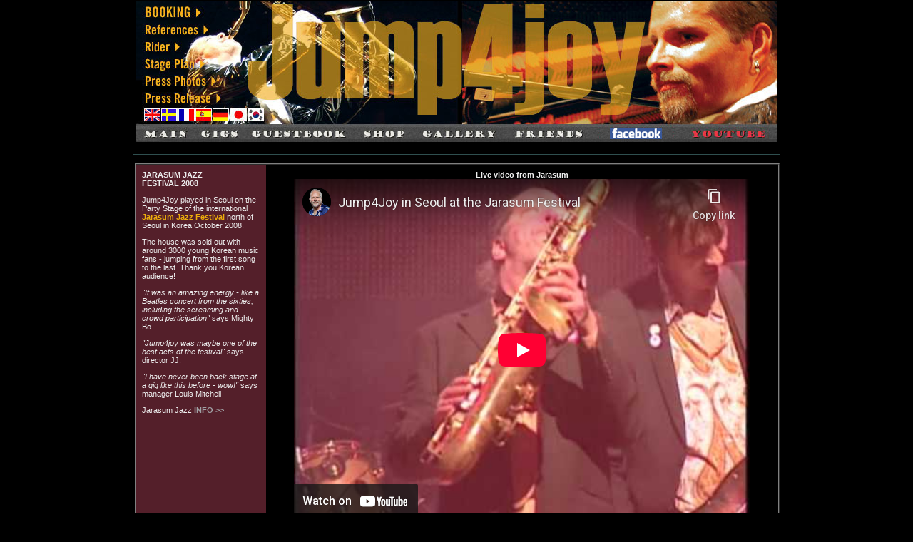

--- FILE ---
content_type: text/html
request_url: http://jump4joy.se/news-jarasum.htm?v=WR-l5iU13P8
body_size: 2643
content:

<meta name="keywords" content="ulf sandstr&ouml;m, sandstrom, boogie-woogie, piano, blues, new orleans, jump for joy, jump4joy, sweden, international, albert ammons, bo gustafsson, surjo benigh, kenneth bjornlund, the boppers, love, show, burlesk, burlesque, vardagsrummet, stampen, tour, booking, neville brothers, georg porter, jazz, swing, rockabilly, rock roll, yvonne palm, ingalill, plingis, anders olsson, frogman henry, new orleans, storyville, brothel, mistress, bordello, terpentine camp, albert king, fats domino, allen toussaint, henry butler, tom mcdermott, piano night, tipitinas, heritage, hasse larsson, hans, ulric johansson, josef haddad, pete johnsson, meade lux lewis, boogie, bo gustafsson, kopp te, dag vag, ivory joe hunter, albert ammons, Yimmy yancey, dr john, amos milburn, cow cow davenport">
<meta name="generic" content="Ulf Sandstrom/sandstr&ouml;m - one of todays finest boogie woogie and blues piano performers. ">

<csscriptdict import>
	<script type="text/javascript" src="file:///C:/Documents%20and%20Settings/Ulf/Application%20Data/Adobe/Adobe%20GoLive/Settings7/JScripts/GlobalScripts/CSScriptLib.js"></script>
</csscriptdict>
<csactiondict>
	<script type="text/javascript"><!--
var preloadFlag = true;
CSAct[/*CMP*/ '652982FA1'] = new Array(CSGotoLink,/*URL*/ 'http://www.jump4joy.nu/PHOTO/ESC/','_window');

// --></script>
</csactiondict>

<csscriptdict import>
	<script type="text/javascript" src="file:///C:/Documents%20and%20Settings/Ulf/Application%20Data/Adobe/Adobe%20GoLive/Settings7/JScripts/GlobalScripts/CSScriptLib.js"></script>
</csscriptdict>
<csactiondict>
	<script type="text/javascript"><!--
var preloadFlag = true;
CSAct[/*CMP*/ '652982FA1'] = new Array(CSGotoLink,/*URL*/ 'http://www.jump4joy.nu/PHOTO/ESC/','_window');

// --></script>
</csactiondict>
<csscriptdict import>
	<script type="text/javascript" src="file:///C:/Documents%20and%20Settings/Ulf/Application%20Data/Adobe/Adobe%20GoLive/Settings7/JScripts/GlobalScripts/CSScriptLib.js"></script>
</csscriptdict>
<csactiondict>
	<script type="text/javascript"><!--
var preloadFlag = false;
function preloadImages() {
	if (document.images) {
		pre_frontbild2 = newImage('img/frontbild2.jpg');
		preloadFlag = true;
	}
}
CSAct[/*CMP*/ '652982FA1'] = new Array(CSGotoLink,/*URL*/ 'http://www.jump4joy.nu/PHOTO/ESC/','_window');

// --></script>
</csactiondict>
<body bgcolor="black">
	<div align="center">
		<script src="header.js"></script>
		<table border="0" cellpadding="0" cellspacing="0" width="900" bgcolor="black">
			<tr valign="top" bgcolor="black">
				<td colspan="2"><b>
						<table border="0" cellpadding="0" cellspacing="0" width="100%">
							<tr>
								<td>
									<div align="center">
									</div>
								</td>
							</tr>
						</table>
					</b></td>
			</tr>
			<tr valign="top">
				<td colspan="2">
					<div align="center">
						<table width="600" border="1" cellspacing="0" cellpadding="0">
							<tr>
								<td width="900">
									<div align="left">
										<table width="900" border="0" cellspacing="0" cellpadding="0">
											<tr height="350">
												<td valign="top" bgcolor="#541f2a" width="200" height="350">
													<table width="100%" border="0" cellspacing="0" cellpadding="8" height="100%">
														<tr height="100%">
															<td valign="top" width="184" height="100%"><font color="#ededed"><b>JARASUM&nbsp;JAZZ<br>
																		FESTIVAL 2008</b></font>
																<p><font color="#ededed">Jump4Joy played in Seoul on the Party Stage of the international </font><font color="#edae0c"><b>Jarasum Jazz Festival</b></font><font color="#ededed"> north of Seoul in Korea October 2008.  </font></p>
																<p><font color="#ededed">The house was sold out with around 3000 young Korean music fans - jumping from the first song to the last. Thank you Korean audience!</font></p>
																<p><font color="#ededed"><i>&quot;It was an amazing energy - like a Beatles concert from the sixties, including the screaming and crowd participation&quot;</i> says Mighty Bo.</font></p>
																<p><font color="#ededed"><i>&quot;Jump4joy was maybe one of the best acts of the festival&quot;</i> says director JJ. </font></p>
																<p><font color="#ededed"><i>&quot;I have never been back stage at a gig like this before - wow!&quot;</i> says manager Louis Mitchell</font></p>
																<p><font color="#ededed">Jarasum Jazz  <a href="http://www.jarasumjazz.com" target="_blank">INFO&nbsp;&gt;&gt;</a></font></p>
																<p></p>
															</td>
														</tr>
													</table>
												</td>
												<td valign="top" width="434" height="350">
													<table width="700" border="0" cellspacing="0" cellpadding="8" height="100%">
														<tr height="100%">
															<td valign="top" width="100%" height="100%">
																<div align="center">
																	<p><font color="#ededed"><b>Live video from Jarasum<br>
																			</b></font><object width="425" height="344">
																			<param name="movie" value="http://www.youtube.com/v/WR-l5iU13P8&hl=sv&fs=1"></param>
																			<param name="allowFullScreen" value="true"></param>
																			<param name="allowscriptaccess" value="always"></param>
																			<iframe width="640" height="480" src="http://www.youtube-nocookie.com/embed/WR-l5iU13P8?rel=0" frameborder="0" allowfullscreen></iframe>
																		</object></p>
																</div>
																<p></p>
																<font color="#ededed"><b>All photos courtesy of photographer Sungyll Nah - </b>nahsy1031 &quot;at&quot; hotmail.com (except Dahai)</font><b><font color="#fffbf0" face="Verdana" size="1"><br>
																	</font></b>
																<table width="100%" border="0" cellspacing="0" cellpadding="6">
																	<tr>
																		<td>
																			<div align="center">
																				<img src="img/jarasum-front.jpg" alt="" height="460" width="690" border="0">
																				<p><img src="img/jarasum-bo.jpg" alt="" height="407" width="690" border="0"></p>
																				<p><img src="img/jarasum-side.jpg" alt="" height="460" width="690" border="0"></p>
																				<p><img src="img/jarasum-band.jpg" alt="" height="419" width="690" border="0"></p>
																				<p><img src="img/Jarasum-Dahae.jpg" alt="" height="461" width="690" border="0"><br>
																					<font color="white">Visitor Dahae Choi, Ulf and manager Louis Mitchell</font></p>
																			</div>
																		</td>
																	</tr>
																	<tr>
																		<td>
																			<div align="center">
																				<font size="1" color="white" face="Verdana, Arial, Helvetica, sans-serif">Poster design by Christoffer at <a href="http://www.villageclothing.com" target="_blank">www.villageclothing.com</a></font></div>
																		</td>
																	</tr>
																</table>
															</td>
														</tr>
													</table>
												</td>
											
												
													
														
													
													
														
														
														
															
													
														
														
														
													
														
														
													
														
													
																
															
														
														

--- FILE ---
content_type: text/html; charset=utf-8
request_url: https://www.youtube-nocookie.com/embed/WR-l5iU13P8?rel=0
body_size: 46747
content:
<!DOCTYPE html><html lang="en" dir="ltr" data-cast-api-enabled="true"><head><meta name="viewport" content="width=device-width, initial-scale=1"><script nonce="DOj4d14eDNd6V9nvPdDW7w">if ('undefined' == typeof Symbol || 'undefined' == typeof Symbol.iterator) {delete Array.prototype.entries;}</script><style name="www-roboto" nonce="UUJ7LW44GUzev6g158Tliw">@font-face{font-family:'Roboto';font-style:normal;font-weight:400;font-stretch:100%;src:url(//fonts.gstatic.com/s/roboto/v48/KFO7CnqEu92Fr1ME7kSn66aGLdTylUAMa3GUBHMdazTgWw.woff2)format('woff2');unicode-range:U+0460-052F,U+1C80-1C8A,U+20B4,U+2DE0-2DFF,U+A640-A69F,U+FE2E-FE2F;}@font-face{font-family:'Roboto';font-style:normal;font-weight:400;font-stretch:100%;src:url(//fonts.gstatic.com/s/roboto/v48/KFO7CnqEu92Fr1ME7kSn66aGLdTylUAMa3iUBHMdazTgWw.woff2)format('woff2');unicode-range:U+0301,U+0400-045F,U+0490-0491,U+04B0-04B1,U+2116;}@font-face{font-family:'Roboto';font-style:normal;font-weight:400;font-stretch:100%;src:url(//fonts.gstatic.com/s/roboto/v48/KFO7CnqEu92Fr1ME7kSn66aGLdTylUAMa3CUBHMdazTgWw.woff2)format('woff2');unicode-range:U+1F00-1FFF;}@font-face{font-family:'Roboto';font-style:normal;font-weight:400;font-stretch:100%;src:url(//fonts.gstatic.com/s/roboto/v48/KFO7CnqEu92Fr1ME7kSn66aGLdTylUAMa3-UBHMdazTgWw.woff2)format('woff2');unicode-range:U+0370-0377,U+037A-037F,U+0384-038A,U+038C,U+038E-03A1,U+03A3-03FF;}@font-face{font-family:'Roboto';font-style:normal;font-weight:400;font-stretch:100%;src:url(//fonts.gstatic.com/s/roboto/v48/KFO7CnqEu92Fr1ME7kSn66aGLdTylUAMawCUBHMdazTgWw.woff2)format('woff2');unicode-range:U+0302-0303,U+0305,U+0307-0308,U+0310,U+0312,U+0315,U+031A,U+0326-0327,U+032C,U+032F-0330,U+0332-0333,U+0338,U+033A,U+0346,U+034D,U+0391-03A1,U+03A3-03A9,U+03B1-03C9,U+03D1,U+03D5-03D6,U+03F0-03F1,U+03F4-03F5,U+2016-2017,U+2034-2038,U+203C,U+2040,U+2043,U+2047,U+2050,U+2057,U+205F,U+2070-2071,U+2074-208E,U+2090-209C,U+20D0-20DC,U+20E1,U+20E5-20EF,U+2100-2112,U+2114-2115,U+2117-2121,U+2123-214F,U+2190,U+2192,U+2194-21AE,U+21B0-21E5,U+21F1-21F2,U+21F4-2211,U+2213-2214,U+2216-22FF,U+2308-230B,U+2310,U+2319,U+231C-2321,U+2336-237A,U+237C,U+2395,U+239B-23B7,U+23D0,U+23DC-23E1,U+2474-2475,U+25AF,U+25B3,U+25B7,U+25BD,U+25C1,U+25CA,U+25CC,U+25FB,U+266D-266F,U+27C0-27FF,U+2900-2AFF,U+2B0E-2B11,U+2B30-2B4C,U+2BFE,U+3030,U+FF5B,U+FF5D,U+1D400-1D7FF,U+1EE00-1EEFF;}@font-face{font-family:'Roboto';font-style:normal;font-weight:400;font-stretch:100%;src:url(//fonts.gstatic.com/s/roboto/v48/KFO7CnqEu92Fr1ME7kSn66aGLdTylUAMaxKUBHMdazTgWw.woff2)format('woff2');unicode-range:U+0001-000C,U+000E-001F,U+007F-009F,U+20DD-20E0,U+20E2-20E4,U+2150-218F,U+2190,U+2192,U+2194-2199,U+21AF,U+21E6-21F0,U+21F3,U+2218-2219,U+2299,U+22C4-22C6,U+2300-243F,U+2440-244A,U+2460-24FF,U+25A0-27BF,U+2800-28FF,U+2921-2922,U+2981,U+29BF,U+29EB,U+2B00-2BFF,U+4DC0-4DFF,U+FFF9-FFFB,U+10140-1018E,U+10190-1019C,U+101A0,U+101D0-101FD,U+102E0-102FB,U+10E60-10E7E,U+1D2C0-1D2D3,U+1D2E0-1D37F,U+1F000-1F0FF,U+1F100-1F1AD,U+1F1E6-1F1FF,U+1F30D-1F30F,U+1F315,U+1F31C,U+1F31E,U+1F320-1F32C,U+1F336,U+1F378,U+1F37D,U+1F382,U+1F393-1F39F,U+1F3A7-1F3A8,U+1F3AC-1F3AF,U+1F3C2,U+1F3C4-1F3C6,U+1F3CA-1F3CE,U+1F3D4-1F3E0,U+1F3ED,U+1F3F1-1F3F3,U+1F3F5-1F3F7,U+1F408,U+1F415,U+1F41F,U+1F426,U+1F43F,U+1F441-1F442,U+1F444,U+1F446-1F449,U+1F44C-1F44E,U+1F453,U+1F46A,U+1F47D,U+1F4A3,U+1F4B0,U+1F4B3,U+1F4B9,U+1F4BB,U+1F4BF,U+1F4C8-1F4CB,U+1F4D6,U+1F4DA,U+1F4DF,U+1F4E3-1F4E6,U+1F4EA-1F4ED,U+1F4F7,U+1F4F9-1F4FB,U+1F4FD-1F4FE,U+1F503,U+1F507-1F50B,U+1F50D,U+1F512-1F513,U+1F53E-1F54A,U+1F54F-1F5FA,U+1F610,U+1F650-1F67F,U+1F687,U+1F68D,U+1F691,U+1F694,U+1F698,U+1F6AD,U+1F6B2,U+1F6B9-1F6BA,U+1F6BC,U+1F6C6-1F6CF,U+1F6D3-1F6D7,U+1F6E0-1F6EA,U+1F6F0-1F6F3,U+1F6F7-1F6FC,U+1F700-1F7FF,U+1F800-1F80B,U+1F810-1F847,U+1F850-1F859,U+1F860-1F887,U+1F890-1F8AD,U+1F8B0-1F8BB,U+1F8C0-1F8C1,U+1F900-1F90B,U+1F93B,U+1F946,U+1F984,U+1F996,U+1F9E9,U+1FA00-1FA6F,U+1FA70-1FA7C,U+1FA80-1FA89,U+1FA8F-1FAC6,U+1FACE-1FADC,U+1FADF-1FAE9,U+1FAF0-1FAF8,U+1FB00-1FBFF;}@font-face{font-family:'Roboto';font-style:normal;font-weight:400;font-stretch:100%;src:url(//fonts.gstatic.com/s/roboto/v48/KFO7CnqEu92Fr1ME7kSn66aGLdTylUAMa3OUBHMdazTgWw.woff2)format('woff2');unicode-range:U+0102-0103,U+0110-0111,U+0128-0129,U+0168-0169,U+01A0-01A1,U+01AF-01B0,U+0300-0301,U+0303-0304,U+0308-0309,U+0323,U+0329,U+1EA0-1EF9,U+20AB;}@font-face{font-family:'Roboto';font-style:normal;font-weight:400;font-stretch:100%;src:url(//fonts.gstatic.com/s/roboto/v48/KFO7CnqEu92Fr1ME7kSn66aGLdTylUAMa3KUBHMdazTgWw.woff2)format('woff2');unicode-range:U+0100-02BA,U+02BD-02C5,U+02C7-02CC,U+02CE-02D7,U+02DD-02FF,U+0304,U+0308,U+0329,U+1D00-1DBF,U+1E00-1E9F,U+1EF2-1EFF,U+2020,U+20A0-20AB,U+20AD-20C0,U+2113,U+2C60-2C7F,U+A720-A7FF;}@font-face{font-family:'Roboto';font-style:normal;font-weight:400;font-stretch:100%;src:url(//fonts.gstatic.com/s/roboto/v48/KFO7CnqEu92Fr1ME7kSn66aGLdTylUAMa3yUBHMdazQ.woff2)format('woff2');unicode-range:U+0000-00FF,U+0131,U+0152-0153,U+02BB-02BC,U+02C6,U+02DA,U+02DC,U+0304,U+0308,U+0329,U+2000-206F,U+20AC,U+2122,U+2191,U+2193,U+2212,U+2215,U+FEFF,U+FFFD;}@font-face{font-family:'Roboto';font-style:normal;font-weight:500;font-stretch:100%;src:url(//fonts.gstatic.com/s/roboto/v48/KFO7CnqEu92Fr1ME7kSn66aGLdTylUAMa3GUBHMdazTgWw.woff2)format('woff2');unicode-range:U+0460-052F,U+1C80-1C8A,U+20B4,U+2DE0-2DFF,U+A640-A69F,U+FE2E-FE2F;}@font-face{font-family:'Roboto';font-style:normal;font-weight:500;font-stretch:100%;src:url(//fonts.gstatic.com/s/roboto/v48/KFO7CnqEu92Fr1ME7kSn66aGLdTylUAMa3iUBHMdazTgWw.woff2)format('woff2');unicode-range:U+0301,U+0400-045F,U+0490-0491,U+04B0-04B1,U+2116;}@font-face{font-family:'Roboto';font-style:normal;font-weight:500;font-stretch:100%;src:url(//fonts.gstatic.com/s/roboto/v48/KFO7CnqEu92Fr1ME7kSn66aGLdTylUAMa3CUBHMdazTgWw.woff2)format('woff2');unicode-range:U+1F00-1FFF;}@font-face{font-family:'Roboto';font-style:normal;font-weight:500;font-stretch:100%;src:url(//fonts.gstatic.com/s/roboto/v48/KFO7CnqEu92Fr1ME7kSn66aGLdTylUAMa3-UBHMdazTgWw.woff2)format('woff2');unicode-range:U+0370-0377,U+037A-037F,U+0384-038A,U+038C,U+038E-03A1,U+03A3-03FF;}@font-face{font-family:'Roboto';font-style:normal;font-weight:500;font-stretch:100%;src:url(//fonts.gstatic.com/s/roboto/v48/KFO7CnqEu92Fr1ME7kSn66aGLdTylUAMawCUBHMdazTgWw.woff2)format('woff2');unicode-range:U+0302-0303,U+0305,U+0307-0308,U+0310,U+0312,U+0315,U+031A,U+0326-0327,U+032C,U+032F-0330,U+0332-0333,U+0338,U+033A,U+0346,U+034D,U+0391-03A1,U+03A3-03A9,U+03B1-03C9,U+03D1,U+03D5-03D6,U+03F0-03F1,U+03F4-03F5,U+2016-2017,U+2034-2038,U+203C,U+2040,U+2043,U+2047,U+2050,U+2057,U+205F,U+2070-2071,U+2074-208E,U+2090-209C,U+20D0-20DC,U+20E1,U+20E5-20EF,U+2100-2112,U+2114-2115,U+2117-2121,U+2123-214F,U+2190,U+2192,U+2194-21AE,U+21B0-21E5,U+21F1-21F2,U+21F4-2211,U+2213-2214,U+2216-22FF,U+2308-230B,U+2310,U+2319,U+231C-2321,U+2336-237A,U+237C,U+2395,U+239B-23B7,U+23D0,U+23DC-23E1,U+2474-2475,U+25AF,U+25B3,U+25B7,U+25BD,U+25C1,U+25CA,U+25CC,U+25FB,U+266D-266F,U+27C0-27FF,U+2900-2AFF,U+2B0E-2B11,U+2B30-2B4C,U+2BFE,U+3030,U+FF5B,U+FF5D,U+1D400-1D7FF,U+1EE00-1EEFF;}@font-face{font-family:'Roboto';font-style:normal;font-weight:500;font-stretch:100%;src:url(//fonts.gstatic.com/s/roboto/v48/KFO7CnqEu92Fr1ME7kSn66aGLdTylUAMaxKUBHMdazTgWw.woff2)format('woff2');unicode-range:U+0001-000C,U+000E-001F,U+007F-009F,U+20DD-20E0,U+20E2-20E4,U+2150-218F,U+2190,U+2192,U+2194-2199,U+21AF,U+21E6-21F0,U+21F3,U+2218-2219,U+2299,U+22C4-22C6,U+2300-243F,U+2440-244A,U+2460-24FF,U+25A0-27BF,U+2800-28FF,U+2921-2922,U+2981,U+29BF,U+29EB,U+2B00-2BFF,U+4DC0-4DFF,U+FFF9-FFFB,U+10140-1018E,U+10190-1019C,U+101A0,U+101D0-101FD,U+102E0-102FB,U+10E60-10E7E,U+1D2C0-1D2D3,U+1D2E0-1D37F,U+1F000-1F0FF,U+1F100-1F1AD,U+1F1E6-1F1FF,U+1F30D-1F30F,U+1F315,U+1F31C,U+1F31E,U+1F320-1F32C,U+1F336,U+1F378,U+1F37D,U+1F382,U+1F393-1F39F,U+1F3A7-1F3A8,U+1F3AC-1F3AF,U+1F3C2,U+1F3C4-1F3C6,U+1F3CA-1F3CE,U+1F3D4-1F3E0,U+1F3ED,U+1F3F1-1F3F3,U+1F3F5-1F3F7,U+1F408,U+1F415,U+1F41F,U+1F426,U+1F43F,U+1F441-1F442,U+1F444,U+1F446-1F449,U+1F44C-1F44E,U+1F453,U+1F46A,U+1F47D,U+1F4A3,U+1F4B0,U+1F4B3,U+1F4B9,U+1F4BB,U+1F4BF,U+1F4C8-1F4CB,U+1F4D6,U+1F4DA,U+1F4DF,U+1F4E3-1F4E6,U+1F4EA-1F4ED,U+1F4F7,U+1F4F9-1F4FB,U+1F4FD-1F4FE,U+1F503,U+1F507-1F50B,U+1F50D,U+1F512-1F513,U+1F53E-1F54A,U+1F54F-1F5FA,U+1F610,U+1F650-1F67F,U+1F687,U+1F68D,U+1F691,U+1F694,U+1F698,U+1F6AD,U+1F6B2,U+1F6B9-1F6BA,U+1F6BC,U+1F6C6-1F6CF,U+1F6D3-1F6D7,U+1F6E0-1F6EA,U+1F6F0-1F6F3,U+1F6F7-1F6FC,U+1F700-1F7FF,U+1F800-1F80B,U+1F810-1F847,U+1F850-1F859,U+1F860-1F887,U+1F890-1F8AD,U+1F8B0-1F8BB,U+1F8C0-1F8C1,U+1F900-1F90B,U+1F93B,U+1F946,U+1F984,U+1F996,U+1F9E9,U+1FA00-1FA6F,U+1FA70-1FA7C,U+1FA80-1FA89,U+1FA8F-1FAC6,U+1FACE-1FADC,U+1FADF-1FAE9,U+1FAF0-1FAF8,U+1FB00-1FBFF;}@font-face{font-family:'Roboto';font-style:normal;font-weight:500;font-stretch:100%;src:url(//fonts.gstatic.com/s/roboto/v48/KFO7CnqEu92Fr1ME7kSn66aGLdTylUAMa3OUBHMdazTgWw.woff2)format('woff2');unicode-range:U+0102-0103,U+0110-0111,U+0128-0129,U+0168-0169,U+01A0-01A1,U+01AF-01B0,U+0300-0301,U+0303-0304,U+0308-0309,U+0323,U+0329,U+1EA0-1EF9,U+20AB;}@font-face{font-family:'Roboto';font-style:normal;font-weight:500;font-stretch:100%;src:url(//fonts.gstatic.com/s/roboto/v48/KFO7CnqEu92Fr1ME7kSn66aGLdTylUAMa3KUBHMdazTgWw.woff2)format('woff2');unicode-range:U+0100-02BA,U+02BD-02C5,U+02C7-02CC,U+02CE-02D7,U+02DD-02FF,U+0304,U+0308,U+0329,U+1D00-1DBF,U+1E00-1E9F,U+1EF2-1EFF,U+2020,U+20A0-20AB,U+20AD-20C0,U+2113,U+2C60-2C7F,U+A720-A7FF;}@font-face{font-family:'Roboto';font-style:normal;font-weight:500;font-stretch:100%;src:url(//fonts.gstatic.com/s/roboto/v48/KFO7CnqEu92Fr1ME7kSn66aGLdTylUAMa3yUBHMdazQ.woff2)format('woff2');unicode-range:U+0000-00FF,U+0131,U+0152-0153,U+02BB-02BC,U+02C6,U+02DA,U+02DC,U+0304,U+0308,U+0329,U+2000-206F,U+20AC,U+2122,U+2191,U+2193,U+2212,U+2215,U+FEFF,U+FFFD;}</style><script name="www-roboto" nonce="DOj4d14eDNd6V9nvPdDW7w">if (document.fonts && document.fonts.load) {document.fonts.load("400 10pt Roboto", "E"); document.fonts.load("500 10pt Roboto", "E");}</script><link rel="stylesheet" href="/s/player/c1c87fb0/www-player.css" name="www-player" nonce="UUJ7LW44GUzev6g158Tliw"><style nonce="UUJ7LW44GUzev6g158Tliw">html {overflow: hidden;}body {font: 12px Roboto, Arial, sans-serif; background-color: #000; color: #fff; height: 100%; width: 100%; overflow: hidden; position: absolute; margin: 0; padding: 0;}#player {width: 100%; height: 100%;}h1 {text-align: center; color: #fff;}h3 {margin-top: 6px; margin-bottom: 3px;}.player-unavailable {position: absolute; top: 0; left: 0; right: 0; bottom: 0; padding: 25px; font-size: 13px; background: url(/img/meh7.png) 50% 65% no-repeat;}.player-unavailable .message {text-align: left; margin: 0 -5px 15px; padding: 0 5px 14px; border-bottom: 1px solid #888; font-size: 19px; font-weight: normal;}.player-unavailable a {color: #167ac6; text-decoration: none;}</style><script nonce="DOj4d14eDNd6V9nvPdDW7w">var ytcsi={gt:function(n){n=(n||"")+"data_";return ytcsi[n]||(ytcsi[n]={tick:{},info:{},gel:{preLoggedGelInfos:[]}})},now:window.performance&&window.performance.timing&&window.performance.now&&window.performance.timing.navigationStart?function(){return window.performance.timing.navigationStart+window.performance.now()}:function(){return(new Date).getTime()},tick:function(l,t,n){var ticks=ytcsi.gt(n).tick;var v=t||ytcsi.now();if(ticks[l]){ticks["_"+l]=ticks["_"+l]||[ticks[l]];ticks["_"+l].push(v)}ticks[l]=
v},info:function(k,v,n){ytcsi.gt(n).info[k]=v},infoGel:function(p,n){ytcsi.gt(n).gel.preLoggedGelInfos.push(p)},setStart:function(t,n){ytcsi.tick("_start",t,n)}};
(function(w,d){function isGecko(){if(!w.navigator)return false;try{if(w.navigator.userAgentData&&w.navigator.userAgentData.brands&&w.navigator.userAgentData.brands.length){var brands=w.navigator.userAgentData.brands;var i=0;for(;i<brands.length;i++)if(brands[i]&&brands[i].brand==="Firefox")return true;return false}}catch(e){setTimeout(function(){throw e;})}if(!w.navigator.userAgent)return false;var ua=w.navigator.userAgent;return ua.indexOf("Gecko")>0&&ua.toLowerCase().indexOf("webkit")<0&&ua.indexOf("Edge")<
0&&ua.indexOf("Trident")<0&&ua.indexOf("MSIE")<0}ytcsi.setStart(w.performance?w.performance.timing.responseStart:null);var isPrerender=(d.visibilityState||d.webkitVisibilityState)=="prerender";var vName=!d.visibilityState&&d.webkitVisibilityState?"webkitvisibilitychange":"visibilitychange";if(isPrerender){var startTick=function(){ytcsi.setStart();d.removeEventListener(vName,startTick)};d.addEventListener(vName,startTick,false)}if(d.addEventListener)d.addEventListener(vName,function(){ytcsi.tick("vc")},
false);if(isGecko()){var isHidden=(d.visibilityState||d.webkitVisibilityState)=="hidden";if(isHidden)ytcsi.tick("vc")}var slt=function(el,t){setTimeout(function(){var n=ytcsi.now();el.loadTime=n;if(el.slt)el.slt()},t)};w.__ytRIL=function(el){if(!el.getAttribute("data-thumb"))if(w.requestAnimationFrame)w.requestAnimationFrame(function(){slt(el,0)});else slt(el,16)}})(window,document);
</script><script nonce="DOj4d14eDNd6V9nvPdDW7w">var ytcfg={d:function(){return window.yt&&yt.config_||ytcfg.data_||(ytcfg.data_={})},get:function(k,o){return k in ytcfg.d()?ytcfg.d()[k]:o},set:function(){var a=arguments;if(a.length>1)ytcfg.d()[a[0]]=a[1];else{var k;for(k in a[0])ytcfg.d()[k]=a[0][k]}}};
ytcfg.set({"CLIENT_CANARY_STATE":"none","DEVICE":"cbr\u003dChrome\u0026cbrand\u003dapple\u0026cbrver\u003d131.0.0.0\u0026ceng\u003dWebKit\u0026cengver\u003d537.36\u0026cos\u003dMacintosh\u0026cosver\u003d10_15_7\u0026cplatform\u003dDESKTOP","EVENT_ID":"qvVvaY2aHbSpib4PmYj-gAM","EXPERIMENT_FLAGS":{"ab_det_apm":true,"ab_det_el_h":true,"ab_det_em_inj":true,"ab_fk_sk_cl":true,"ab_l_sig_st":true,"ab_l_sig_st_e":true,"action_companion_center_align_description":true,"allow_skip_networkless":true,"always_send_and_write":true,"att_web_record_metrics":true,"attmusi":true,"c3_enable_button_impression_logging":true,"c3_watch_page_component":true,"cancel_pending_navs":true,"clean_up_manual_attribution_header":true,"config_age_report_killswitch":true,"cow_optimize_idom_compat":true,"csi_config_handling_infra":true,"csi_on_gel":true,"delhi_mweb_colorful_sd":true,"delhi_mweb_colorful_sd_v2":true,"deprecate_csi_has_info":true,"deprecate_pair_servlet_enabled":true,"desktop_sparkles_light_cta_button":true,"disable_cached_masthead_data":true,"disable_child_node_auto_formatted_strings":true,"disable_enf_isd":true,"disable_log_to_visitor_layer":true,"disable_pacf_logging_for_memory_limited_tv":true,"embeds_enable_eid_enforcement_for_youtube":true,"embeds_enable_info_panel_dismissal":true,"embeds_enable_pfp_always_unbranded":true,"embeds_muted_autoplay_sound_fix":true,"embeds_serve_es6_client":true,"embeds_web_nwl_disable_nocookie":true,"embeds_web_updated_shorts_definition_fix":true,"enable_active_view_display_ad_renderer_web_home":true,"enable_ad_disclosure_banner_a11y_fix":true,"enable_chips_shelf_view_model_fully_reactive":true,"enable_client_creator_goal_ticker_bar_revamp":true,"enable_client_only_wiz_direct_reactions":true,"enable_client_sli_logging":true,"enable_client_streamz_web":true,"enable_client_ve_spec":true,"enable_cloud_save_error_popup_after_retry":true,"enable_cookie_reissue_iframe":true,"enable_dai_sdf_h5_preroll":true,"enable_datasync_id_header_in_web_vss_pings":true,"enable_default_mono_cta_migration_web_client":true,"enable_dma_post_enforcement":true,"enable_docked_chat_messages":true,"enable_entity_store_from_dependency_injection":true,"enable_inline_muted_playback_on_web_search":true,"enable_inline_muted_playback_on_web_search_for_vdc":true,"enable_inline_muted_playback_on_web_search_for_vdcb":true,"enable_is_mini_app_page_active_bugfix":true,"enable_live_overlay_feed_in_live_chat":true,"enable_logging_first_user_action_after_game_ready":true,"enable_ltc_param_fetch_from_innertube":true,"enable_masthead_mweb_padding_fix":true,"enable_menu_renderer_button_in_mweb_hclr":true,"enable_mini_app_command_handler_mweb_fix":true,"enable_mini_app_iframe_loaded_logging":true,"enable_mini_guide_downloads_item":true,"enable_mixed_direction_formatted_strings":true,"enable_mweb_livestream_ui_update":true,"enable_mweb_new_caption_language_picker":true,"enable_names_handles_account_switcher":true,"enable_network_request_logging_on_game_events":true,"enable_new_paid_product_placement":true,"enable_obtaining_ppn_query_param":true,"enable_open_in_new_tab_icon_for_short_dr_for_desktop_search":true,"enable_open_yt_content":true,"enable_origin_query_parameter_bugfix":true,"enable_pause_ads_on_ytv_html5":true,"enable_payments_purchase_manager":true,"enable_pdp_icon_prefetch":true,"enable_pl_r_si_fa":true,"enable_place_pivot_url":true,"enable_playable_a11y_label_with_badge_text":true,"enable_pv_screen_modern_text":true,"enable_removing_navbar_title_on_hashtag_page_mweb":true,"enable_resetting_scroll_position_on_flow_change":true,"enable_rta_manager":true,"enable_sdf_companion_h5":true,"enable_sdf_dai_h5_midroll":true,"enable_sdf_h5_endemic_mid_post_roll":true,"enable_sdf_on_h5_unplugged_vod_midroll":true,"enable_sdf_shorts_player_bytes_h5":true,"enable_sdk_performance_network_logging":true,"enable_sending_unwrapped_game_audio_as_serialized_metadata":true,"enable_sfv_effect_pivot_url":true,"enable_shorts_new_carousel":true,"enable_skip_ad_guidance_prompt":true,"enable_skippable_ads_for_unplugged_ad_pod":true,"enable_smearing_expansion_dai":true,"enable_third_party_info":true,"enable_time_out_messages":true,"enable_timeline_view_modern_transcript_fe":true,"enable_video_display_compact_button_group_for_desktop_search":true,"enable_watch_next_pause_autoplay_lact":true,"enable_web_home_top_landscape_image_layout_level_click":true,"enable_web_tiered_gel":true,"enable_window_constrained_buy_flow_dialog":true,"enable_wiz_queue_effect_and_on_init_initial_runs":true,"enable_ypc_spinners":true,"enable_yt_ata_iframe_authuser":true,"export_networkless_options":true,"export_player_version_to_ytconfig":true,"fill_single_video_with_notify_to_lasr":true,"fix_ad_miniplayer_controls_rendering":true,"fix_ads_tracking_for_swf_config_deprecation_mweb":true,"h5_companion_enable_adcpn_macro_substitution_for_click_pings":true,"h5_inplayer_enable_adcpn_macro_substitution_for_click_pings":true,"h5_reset_cache_and_filter_before_update_masthead":true,"hide_channel_creation_title_for_mweb":true,"high_ccv_client_side_caching_h5":true,"html5_log_trigger_events_with_debug_data":true,"html5_ssdai_enable_media_end_cue_range":true,"il_attach_cache_limit":true,"il_use_view_model_logging_context":true,"is_browser_support_for_webcam_streaming":true,"json_condensed_response":true,"kev_adb_pg":true,"kevlar_gel_error_routing":true,"kevlar_watch_cinematics":true,"live_chat_enable_controller_extraction":true,"live_chat_enable_rta_manager":true,"live_chat_increased_min_height":true,"log_click_with_layer_from_element_in_command_handler":true,"log_errors_through_nwl_on_retry":true,"mdx_enable_privacy_disclosure_ui":true,"mdx_load_cast_api_bootstrap_script":true,"medium_progress_bar_modification":true,"migrate_remaining_web_ad_badges_to_innertube":true,"mobile_account_menu_refresh":true,"mweb_a11y_enable_player_controls_invisible_toggle":true,"mweb_account_linking_noapp":true,"mweb_after_render_to_scheduler":true,"mweb_allow_modern_search_suggest_behavior":true,"mweb_animated_actions":true,"mweb_app_upsell_button_direct_to_app":true,"mweb_big_progress_bar":true,"mweb_c3_disable_carve_out":true,"mweb_c3_disable_carve_out_keep_external_links":true,"mweb_c3_enable_adaptive_signals":true,"mweb_c3_endscreen":true,"mweb_c3_endscreen_v2":true,"mweb_c3_library_page_enable_recent_shelf":true,"mweb_c3_remove_web_navigation_endpoint_data":true,"mweb_c3_use_canonical_from_player_response":true,"mweb_cinematic_watch":true,"mweb_command_handler":true,"mweb_delay_watch_initial_data":true,"mweb_disable_searchbar_scroll":true,"mweb_enable_fine_scrubbing_for_recs":true,"mweb_enable_keto_batch_player_fullscreen":true,"mweb_enable_keto_batch_player_progress_bar":true,"mweb_enable_keto_batch_player_tooltips":true,"mweb_enable_lockup_view_model_for_ucp":true,"mweb_enable_mix_panel_title_metadata":true,"mweb_enable_more_drawer":true,"mweb_enable_optional_fullscreen_landscape_locking":true,"mweb_enable_overlay_touch_manager":true,"mweb_enable_premium_carve_out_fix":true,"mweb_enable_refresh_detection":true,"mweb_enable_search_imp":true,"mweb_enable_sequence_signal":true,"mweb_enable_shorts_pivot_button":true,"mweb_enable_shorts_video_preload":true,"mweb_enable_skippables_on_jio_phone":true,"mweb_enable_storyboards":true,"mweb_enable_two_line_title_on_shorts":true,"mweb_enable_varispeed_controller":true,"mweb_enable_warm_channel_requests":true,"mweb_enable_watch_feed_infinite_scroll":true,"mweb_enable_wrapped_unplugged_pause_membership_dialog_renderer":true,"mweb_filter_video_format_in_webfe":true,"mweb_fix_livestream_seeking":true,"mweb_fix_monitor_visibility_after_render":true,"mweb_fix_section_list_continuation_item_renderers":true,"mweb_force_ios_fallback_to_native_control":true,"mweb_fp_auto_fullscreen":true,"mweb_fullscreen_controls":true,"mweb_fullscreen_controls_action_buttons":true,"mweb_fullscreen_watch_system":true,"mweb_home_reactive_shorts":true,"mweb_innertube_search_command":true,"mweb_lang_in_html":true,"mweb_like_button_synced_with_entities":true,"mweb_logo_use_home_page_ve":true,"mweb_module_decoration":true,"mweb_native_control_in_faux_fullscreen_shared":true,"mweb_panel_container_inert":true,"mweb_player_control_on_hover":true,"mweb_player_delhi_dtts":true,"mweb_player_settings_use_bottom_sheet":true,"mweb_player_show_previous_next_buttons_in_playlist":true,"mweb_player_skip_no_op_state_changes":true,"mweb_player_user_select_none":true,"mweb_playlist_engagement_panel":true,"mweb_progress_bar_seek_on_mouse_click":true,"mweb_pull_2_full":true,"mweb_pull_2_full_enable_touch_handlers":true,"mweb_schedule_warm_watch_response":true,"mweb_searchbox_legacy_navigation":true,"mweb_see_fewer_shorts":true,"mweb_sheets_ui_refresh":true,"mweb_shorts_comments_panel_id_change":true,"mweb_shorts_early_continuation":true,"mweb_show_ios_smart_banner":true,"mweb_use_server_url_on_startup":true,"mweb_watch_captions_enable_auto_translate":true,"mweb_watch_captions_set_default_size":true,"mweb_watch_stop_scheduler_on_player_response":true,"mweb_watchfeed_big_thumbnails":true,"mweb_yt_searchbox":true,"networkless_logging":true,"no_client_ve_attach_unless_shown":true,"nwl_send_from_memory_when_online":true,"pageid_as_header_web":true,"playback_settings_use_switch_menu":true,"player_controls_autonav_fix":true,"player_controls_skip_double_signal_update":true,"polymer_bad_build_labels":true,"polymer_verifiy_app_state":true,"qoe_send_and_write":true,"remove_chevron_from_ad_disclosure_banner_h5":true,"remove_masthead_channel_banner_on_refresh":true,"remove_slot_id_exited_trigger_for_dai_in_player_slot_expire":true,"replace_client_url_parsing_with_server_signal":true,"service_worker_enabled":true,"service_worker_push_enabled":true,"service_worker_push_home_page_prompt":true,"service_worker_push_watch_page_prompt":true,"shell_load_gcf":true,"shorten_initial_gel_batch_timeout":true,"should_use_yt_voice_endpoint_in_kaios":true,"skip_invalid_ytcsi_ticks":true,"skip_setting_info_in_csi_data_object":true,"smarter_ve_dedupping":true,"speedmaster_no_seek":true,"start_client_gcf_mweb":true,"stop_handling_click_for_non_rendering_overlay_layout":true,"suppress_error_204_logging":true,"synced_panel_scrolling_controller":true,"use_event_time_ms_header":true,"use_fifo_for_networkless":true,"use_player_abuse_bg_library":true,"use_request_time_ms_header":true,"use_session_based_sampling":true,"use_thumbnail_overlay_time_status_renderer_for_live_badge":true,"use_ts_visibilitylogger":true,"vss_final_ping_send_and_write":true,"vss_playback_use_send_and_write":true,"web_adaptive_repeat_ase":true,"web_always_load_chat_support":true,"web_animated_like":true,"web_api_url":true,"web_attributed_string_deep_equal_bugfix":true,"web_autonav_allow_off_by_default":true,"web_button_vm_refactor_disabled":true,"web_c3_log_app_init_finish":true,"web_csi_action_sampling_enabled":true,"web_dedupe_ve_grafting":true,"web_disable_backdrop_filter":true,"web_enable_ab_rsp_cl":true,"web_enable_course_icon_update":true,"web_enable_error_204":true,"web_enable_horizontal_video_attributes_section":true,"web_fix_segmented_like_dislike_undefined":true,"web_gcf_hashes_innertube":true,"web_gel_timeout_cap":true,"web_metadata_carousel_elref_bugfix":true,"web_parent_target_for_sheets":true,"web_persist_server_autonav_state_on_client":true,"web_playback_associated_log_ctt":true,"web_playback_associated_ve":true,"web_prefetch_preload_video":true,"web_progress_bar_draggable":true,"web_resizable_advertiser_banner_on_masthead_safari_fix":true,"web_scheduler_auto_init":true,"web_shorts_just_watched_on_channel_and_pivot_study":true,"web_shorts_just_watched_overlay":true,"web_shorts_pivot_button_view_model_reactive":true,"web_update_panel_visibility_logging_fix":true,"web_video_attribute_view_model_a11y_fix":true,"web_watch_controls_state_signals":true,"web_wiz_attributed_string":true,"web_yt_config_context":true,"webfe_mweb_watch_microdata":true,"webfe_watch_shorts_canonical_url_fix":true,"webpo_exit_on_net_err":true,"wiz_diff_overwritable":true,"wiz_memoize_stamper_items":true,"woffle_used_state_report":true,"wpo_gel_strz":true,"ytcp_paper_tooltip_use_scoped_owner_root":true,"ytidb_clear_embedded_player":true,"H5_async_logging_delay_ms":30000.0,"attention_logging_scroll_throttle":500.0,"autoplay_pause_by_lact_sampling_fraction":0.0,"cinematic_watch_effect_opacity":0.4,"log_window_onerror_fraction":0.1,"speedmaster_playback_rate":2.0,"tv_pacf_logging_sample_rate":0.01,"web_attention_logging_scroll_throttle":500.0,"web_load_prediction_threshold":0.1,"web_navigation_prediction_threshold":0.1,"web_pbj_log_warning_rate":0.0,"web_system_health_fraction":0.01,"ytidb_transaction_ended_event_rate_limit":0.02,"active_time_update_interval_ms":10000,"att_init_delay":500,"autoplay_pause_by_lact_sec":0,"botguard_async_snapshot_timeout_ms":3000,"check_navigator_accuracy_timeout_ms":0,"cinematic_watch_css_filter_blur_strength":40,"cinematic_watch_fade_out_duration":500,"close_webview_delay_ms":100,"cloud_save_game_data_rate_limit_ms":3000,"compression_disable_point":10,"custom_active_view_tos_timeout_ms":3600000,"embeds_widget_poll_interval_ms":0,"gel_min_batch_size":3,"gel_queue_timeout_max_ms":60000,"get_async_timeout_ms":60000,"hide_cta_for_home_web_video_ads_animate_in_time":2,"html5_byterate_soft_cap":0,"initial_gel_batch_timeout":2000,"max_body_size_to_compress":500000,"max_prefetch_window_sec_for_livestream_optimization":10,"min_prefetch_offset_sec_for_livestream_optimization":20,"mini_app_container_iframe_src_update_delay_ms":0,"multiple_preview_news_duration_time":11000,"mweb_c3_toast_duration_ms":5000,"mweb_deep_link_fallback_timeout_ms":10000,"mweb_delay_response_received_actions":100,"mweb_fp_dpad_rate_limit_ms":0,"mweb_fp_dpad_watch_title_clamp_lines":0,"mweb_history_manager_cache_size":100,"mweb_ios_fullscreen_playback_transition_delay_ms":500,"mweb_ios_fullscreen_system_pause_epilson_ms":0,"mweb_override_response_store_expiration_ms":0,"mweb_shorts_early_continuation_trigger_threshold":4,"mweb_w2w_max_age_seconds":0,"mweb_watch_captions_default_size":2,"neon_dark_launch_gradient_count":0,"network_polling_interval":30000,"play_click_interval_ms":30000,"play_ping_interval_ms":10000,"prefetch_comments_ms_after_video":0,"send_config_hash_timer":0,"service_worker_push_logged_out_prompt_watches":-1,"service_worker_push_prompt_cap":-1,"service_worker_push_prompt_delay_microseconds":3888000000000,"show_mini_app_ad_frequency_cap_ms":300000,"slow_compressions_before_abandon_count":4,"speedmaster_cancellation_movement_dp":10,"speedmaster_touch_activation_ms":500,"web_attention_logging_throttle":500,"web_foreground_heartbeat_interval_ms":28000,"web_gel_debounce_ms":10000,"web_logging_max_batch":100,"web_max_tracing_events":50,"web_tracing_session_replay":0,"wil_icon_max_concurrent_fetches":9999,"ytidb_remake_db_retries":3,"ytidb_reopen_db_retries":3,"WebClientReleaseProcessCritical__youtube_embeds_client_version_override":"","WebClientReleaseProcessCritical__youtube_embeds_web_client_version_override":"","WebClientReleaseProcessCritical__youtube_mweb_client_version_override":"","debug_forced_internalcountrycode":"","embeds_web_synth_ch_headers_banned_urls_regex":"","enable_web_media_service":"DISABLED","il_payload_scraping":"","live_chat_unicode_emoji_json_url":"https://www.gstatic.com/youtube/img/emojis/emojis-svg-9.json","mweb_deep_link_feature_tag_suffix":"11268432","mweb_enable_shorts_innertube_player_prefetch_trigger":"NONE","mweb_fp_dpad":"home,search,browse,channel,create_channel,experiments,settings,trending,oops,404,paid_memberships,sponsorship,premium,shorts","mweb_fp_dpad_linear_navigation":"","mweb_fp_dpad_linear_navigation_visitor":"","mweb_fp_dpad_visitor":"","mweb_preload_video_by_player_vars":"","mweb_sign_in_button_style":"STYLE_SUGGESTIVE_AVATAR","place_pivot_triggering_container_alternate":"","place_pivot_triggering_counterfactual_container_alternate":"","search_ui_mweb_searchbar_restyle":"DEFAULT","service_worker_push_force_notification_prompt_tag":"1","service_worker_scope":"/","suggest_exp_str":"","web_client_version_override":"","kevlar_command_handler_command_banlist":[],"mini_app_ids_without_game_ready":["UgkxHHtsak1SC8mRGHMZewc4HzeAY3yhPPmJ","Ugkx7OgzFqE6z_5Mtf4YsotGfQNII1DF_RBm"],"web_op_signal_type_banlist":[],"web_tracing_enabled_spans":["event","command"]},"GAPI_HINT_PARAMS":"m;/_/scs/abc-static/_/js/k\u003dgapi.gapi.en.FZb77tO2YW4.O/d\u003d1/rs\u003dAHpOoo8lqavmo6ayfVxZovyDiP6g3TOVSQ/m\u003d__features__","GAPI_HOST":"https://apis.google.com","GAPI_LOCALE":"en_US","GL":"US","HL":"en","HTML_DIR":"ltr","HTML_LANG":"en","INNERTUBE_API_KEY":"AIzaSyAO_FJ2SlqU8Q4STEHLGCilw_Y9_11qcW8","INNERTUBE_API_VERSION":"v1","INNERTUBE_CLIENT_NAME":"WEB_EMBEDDED_PLAYER","INNERTUBE_CLIENT_VERSION":"1.20260116.01.00","INNERTUBE_CONTEXT":{"client":{"hl":"en","gl":"US","remoteHost":"3.147.81.205","deviceMake":"Apple","deviceModel":"","visitorData":"Cgs5M2FaRmI3SVlCdyiq67_LBjIKCgJVUxIEGgAgHA%3D%3D","userAgent":"Mozilla/5.0 (Macintosh; Intel Mac OS X 10_15_7) AppleWebKit/537.36 (KHTML, like Gecko) Chrome/131.0.0.0 Safari/537.36; ClaudeBot/1.0; +claudebot@anthropic.com),gzip(gfe)","clientName":"WEB_EMBEDDED_PLAYER","clientVersion":"1.20260116.01.00","osName":"Macintosh","osVersion":"10_15_7","originalUrl":"https://www.youtube-nocookie.com/embed/WR-l5iU13P8?rel\u003d0","platform":"DESKTOP","clientFormFactor":"UNKNOWN_FORM_FACTOR","configInfo":{"appInstallData":"[base64]%3D%3D"},"browserName":"Chrome","browserVersion":"131.0.0.0","acceptHeader":"text/html,application/xhtml+xml,application/xml;q\u003d0.9,image/webp,image/apng,*/*;q\u003d0.8,application/signed-exchange;v\u003db3;q\u003d0.9","deviceExperimentId":"ChxOelU1TnpVMk1USXdPREF3TkRnek9EUTVPQT09EKrrv8sGGKrrv8sG","rolloutToken":"CIj2kLP-gaGXrgEQ1KjC8ombkgMY1KjC8ombkgM%3D"},"user":{"lockedSafetyMode":false},"request":{"useSsl":true},"clickTracking":{"clickTrackingParams":"IhMIjZfC8ombkgMVtFTCAR0ZhB8w"},"thirdParty":{"embeddedPlayerContext":{"embeddedPlayerEncryptedContext":"AD5ZzFRsudSudgfyRox3MpJ7FEyFzr-SSxWeW9TOXYoBoklf0u4YakWeoR7gh6lyubhxzEoB3dIRAlv8Lz-FXm6jwWO8f3mJzp-0xRmyiIIgukBQdVe6YfVHZ8HKKlBxdmTIFN2GAN7TIdqnfF6D7TvydetSfrxg0Hvv","ancestorOriginsSupported":false}}},"INNERTUBE_CONTEXT_CLIENT_NAME":56,"INNERTUBE_CONTEXT_CLIENT_VERSION":"1.20260116.01.00","INNERTUBE_CONTEXT_GL":"US","INNERTUBE_CONTEXT_HL":"en","LATEST_ECATCHER_SERVICE_TRACKING_PARAMS":{"client.name":"WEB_EMBEDDED_PLAYER","client.jsfeat":"2021"},"LOGGED_IN":false,"PAGE_BUILD_LABEL":"youtube.embeds.web_20260116_01_RC00","PAGE_CL":856990104,"SERVER_NAME":"WebFE","VISITOR_DATA":"Cgs5M2FaRmI3SVlCdyiq67_LBjIKCgJVUxIEGgAgHA%3D%3D","WEB_PLAYER_CONTEXT_CONFIGS":{"WEB_PLAYER_CONTEXT_CONFIG_ID_EMBEDDED_PLAYER":{"rootElementId":"movie_player","jsUrl":"/s/player/c1c87fb0/player_ias.vflset/en_US/base.js","cssUrl":"/s/player/c1c87fb0/www-player.css","contextId":"WEB_PLAYER_CONTEXT_CONFIG_ID_EMBEDDED_PLAYER","eventLabel":"embedded","contentRegion":"US","hl":"en_US","hostLanguage":"en","innertubeApiKey":"AIzaSyAO_FJ2SlqU8Q4STEHLGCilw_Y9_11qcW8","innertubeApiVersion":"v1","innertubeContextClientVersion":"1.20260116.01.00","disableRelatedVideos":true,"device":{"brand":"apple","model":"","browser":"Chrome","browserVersion":"131.0.0.0","os":"Macintosh","osVersion":"10_15_7","platform":"DESKTOP","interfaceName":"WEB_EMBEDDED_PLAYER","interfaceVersion":"1.20260116.01.00"},"serializedExperimentIds":"24004644,51010235,51063643,51098299,51204329,51222973,51340662,51349914,51353393,51366423,51372680,51389629,51404808,51404810,51459425,51484222,51490331,51500051,51505436,51530495,51534669,51560386,51565115,51566373,51578632,51583567,51583821,51585555,51586115,51605258,51605395,51609830,51611457,51615065,51620867,51621065,51622845,51632249,51637029,51638932,51648336,51656216,51666850,51672162,51681662,51683502,51684302,51684307,51691589,51693510,51696107,51696619,51697032,51700777,51704637,51705183,51705185,51707075,51707620,51709242,51711227,51711266,51711298,51712601,51713237,51714463,51717474,51719411,51719588,51719628,51735451,51737134,51738919,51740595,51741220,51742829,51742878,51744562","serializedExperimentFlags":"H5_async_logging_delay_ms\u003d30000.0\u0026PlayerWeb__h5_enable_advisory_rating_restrictions\u003dtrue\u0026a11y_h5_associate_survey_question\u003dtrue\u0026ab_det_apm\u003dtrue\u0026ab_det_el_h\u003dtrue\u0026ab_det_em_inj\u003dtrue\u0026ab_fk_sk_cl\u003dtrue\u0026ab_l_sig_st\u003dtrue\u0026ab_l_sig_st_e\u003dtrue\u0026action_companion_center_align_description\u003dtrue\u0026ad_pod_disable_companion_persist_ads_quality\u003dtrue\u0026add_stmp_logs_for_voice_boost\u003dtrue\u0026allow_autohide_on_paused_videos\u003dtrue\u0026allow_drm_override\u003dtrue\u0026allow_live_autoplay\u003dtrue\u0026allow_poltergust_autoplay\u003dtrue\u0026allow_skip_networkless\u003dtrue\u0026allow_vp9_1080p_mq_enc\u003dtrue\u0026always_cache_redirect_endpoint\u003dtrue\u0026always_send_and_write\u003dtrue\u0026annotation_module_vast_cards_load_logging_fraction\u003d1.0\u0026assign_drm_family_by_format\u003dtrue\u0026att_web_record_metrics\u003dtrue\u0026attention_logging_scroll_throttle\u003d500.0\u0026attmusi\u003dtrue\u0026autoplay_time\u003d10000\u0026autoplay_time_for_fullscreen\u003d-1\u0026autoplay_time_for_music_content\u003d-1\u0026bg_vm_reinit_threshold\u003d7200000\u0026blocked_packages_for_sps\u003d[]\u0026botguard_async_snapshot_timeout_ms\u003d3000\u0026captions_url_add_ei\u003dtrue\u0026check_navigator_accuracy_timeout_ms\u003d0\u0026clean_up_manual_attribution_header\u003dtrue\u0026compression_disable_point\u003d10\u0026cow_optimize_idom_compat\u003dtrue\u0026csi_config_handling_infra\u003dtrue\u0026csi_on_gel\u003dtrue\u0026custom_active_view_tos_timeout_ms\u003d3600000\u0026dash_manifest_version\u003d5\u0026debug_bandaid_hostname\u003d\u0026debug_bandaid_port\u003d0\u0026debug_sherlog_username\u003d\u0026delhi_fast_follow_autonav_toggle\u003dtrue\u0026delhi_modern_player_default_thumbnail_percentage\u003d0.0\u0026delhi_modern_player_faster_autohide_delay_ms\u003d2000\u0026delhi_modern_player_pause_thumbnail_percentage\u003d0.6\u0026delhi_modern_web_player_blending_mode\u003d\u0026delhi_modern_web_player_disable_frosted_glass\u003dtrue\u0026delhi_modern_web_player_horizontal_volume_controls\u003dtrue\u0026delhi_modern_web_player_lhs_volume_controls\u003dtrue\u0026delhi_modern_web_player_responsive_compact_controls_threshold\u003d0\u0026deprecate_22\u003dtrue\u0026deprecate_csi_has_info\u003dtrue\u0026deprecate_delay_ping\u003dtrue\u0026deprecate_pair_servlet_enabled\u003dtrue\u0026desktop_sparkles_light_cta_button\u003dtrue\u0026disable_av1_setting\u003dtrue\u0026disable_branding_context\u003dtrue\u0026disable_cached_masthead_data\u003dtrue\u0026disable_channel_id_check_for_suspended_channels\u003dtrue\u0026disable_child_node_auto_formatted_strings\u003dtrue\u0026disable_enf_isd\u003dtrue\u0026disable_lifa_for_supex_users\u003dtrue\u0026disable_log_to_visitor_layer\u003dtrue\u0026disable_mdx_connection_in_mdx_module_for_music_web\u003dtrue\u0026disable_pacf_logging_for_memory_limited_tv\u003dtrue\u0026disable_reduced_fullscreen_autoplay_countdown_for_minors\u003dtrue\u0026disable_reel_item_watch_format_filtering\u003dtrue\u0026disable_threegpp_progressive_formats\u003dtrue\u0026disable_touch_events_on_skip_button\u003dtrue\u0026edge_encryption_fill_primary_key_version\u003dtrue\u0026embeds_enable_info_panel_dismissal\u003dtrue\u0026embeds_enable_move_set_center_crop_to_public\u003dtrue\u0026embeds_enable_per_video_embed_config\u003dtrue\u0026embeds_enable_pfp_always_unbranded\u003dtrue\u0026embeds_web_lite_mode\u003d1\u0026embeds_web_nwl_disable_nocookie\u003dtrue\u0026embeds_web_synth_ch_headers_banned_urls_regex\u003d\u0026enable_active_view_display_ad_renderer_web_home\u003dtrue\u0026enable_active_view_lr_shorts_video\u003dtrue\u0026enable_active_view_web_shorts_video\u003dtrue\u0026enable_ad_cpn_macro_substitution_for_click_pings\u003dtrue\u0026enable_ad_disclosure_banner_a11y_fix\u003dtrue\u0026enable_app_promo_endcap_eml_on_tablet\u003dtrue\u0026enable_batched_cross_device_pings_in_gel_fanout\u003dtrue\u0026enable_cast_for_web_unplugged\u003dtrue\u0026enable_cast_on_music_web\u003dtrue\u0026enable_cipher_for_manifest_urls\u003dtrue\u0026enable_cleanup_masthead_autoplay_hack_fix\u003dtrue\u0026enable_client_creator_goal_ticker_bar_revamp\u003dtrue\u0026enable_client_only_wiz_direct_reactions\u003dtrue\u0026enable_client_page_id_header_for_first_party_pings\u003dtrue\u0026enable_client_sli_logging\u003dtrue\u0026enable_client_ve_spec\u003dtrue\u0026enable_cookie_reissue_iframe\u003dtrue\u0026enable_cta_banner_on_unplugged_lr\u003dtrue\u0026enable_custom_playhead_parsing\u003dtrue\u0026enable_dai_sdf_h5_preroll\u003dtrue\u0026enable_datasync_id_header_in_web_vss_pings\u003dtrue\u0026enable_default_mono_cta_migration_web_client\u003dtrue\u0026enable_dsa_ad_badge_for_action_endcap_on_android\u003dtrue\u0026enable_dsa_ad_badge_for_action_endcap_on_ios\u003dtrue\u0026enable_entity_store_from_dependency_injection\u003dtrue\u0026enable_error_corrections_infocard_web_client\u003dtrue\u0026enable_error_corrections_infocards_icon_web\u003dtrue\u0026enable_inline_muted_playback_on_web_search\u003dtrue\u0026enable_inline_muted_playback_on_web_search_for_vdc\u003dtrue\u0026enable_inline_muted_playback_on_web_search_for_vdcb\u003dtrue\u0026enable_kabuki_comments_on_shorts\u003ddisabled\u0026enable_live_overlay_feed_in_live_chat\u003dtrue\u0026enable_ltc_param_fetch_from_innertube\u003dtrue\u0026enable_mixed_direction_formatted_strings\u003dtrue\u0026enable_modern_skip_button_on_web\u003dtrue\u0026enable_mweb_livestream_ui_update\u003dtrue\u0026enable_new_paid_product_placement\u003dtrue\u0026enable_open_in_new_tab_icon_for_short_dr_for_desktop_search\u003dtrue\u0026enable_out_of_stock_text_all_surfaces\u003dtrue\u0026enable_paid_content_overlay_bugfix\u003dtrue\u0026enable_pause_ads_on_ytv_html5\u003dtrue\u0026enable_pl_r_si_fa\u003dtrue\u0026enable_policy_based_hqa_filter_in_watch_server\u003dtrue\u0026enable_progres_commands_lr_feeds\u003dtrue\u0026enable_progress_commands_lr_shorts\u003dtrue\u0026enable_publishing_region_param_in_sus\u003dtrue\u0026enable_pv_screen_modern_text\u003dtrue\u0026enable_rpr_token_on_ltl_lookup\u003dtrue\u0026enable_sdf_companion_h5\u003dtrue\u0026enable_sdf_dai_h5_midroll\u003dtrue\u0026enable_sdf_h5_endemic_mid_post_roll\u003dtrue\u0026enable_sdf_on_h5_unplugged_vod_midroll\u003dtrue\u0026enable_sdf_shorts_player_bytes_h5\u003dtrue\u0026enable_server_driven_abr\u003dtrue\u0026enable_server_driven_abr_for_backgroundable\u003dtrue\u0026enable_server_driven_abr_url_generation\u003dtrue\u0026enable_server_driven_readahead\u003dtrue\u0026enable_skip_ad_guidance_prompt\u003dtrue\u0026enable_skip_to_next_messaging\u003dtrue\u0026enable_skippable_ads_for_unplugged_ad_pod\u003dtrue\u0026enable_smart_skip_player_controls_shown_on_web\u003dtrue\u0026enable_smart_skip_player_controls_shown_on_web_increased_triggering_sensitivity\u003dtrue\u0026enable_smart_skip_speedmaster_on_web\u003dtrue\u0026enable_smearing_expansion_dai\u003dtrue\u0026enable_split_screen_ad_baseline_experience_endemic_live_h5\u003dtrue\u0026enable_third_party_info\u003dtrue\u0026enable_to_call_playready_backend_directly\u003dtrue\u0026enable_unified_action_endcap_on_web\u003dtrue\u0026enable_video_display_compact_button_group_for_desktop_search\u003dtrue\u0026enable_voice_boost_feature\u003dtrue\u0026enable_vp9_appletv5_on_server\u003dtrue\u0026enable_watch_server_rejected_formats_logging\u003dtrue\u0026enable_web_home_top_landscape_image_layout_level_click\u003dtrue\u0026enable_web_media_session_metadata_fix\u003dtrue\u0026enable_web_premium_varispeed_upsell\u003dtrue\u0026enable_web_tiered_gel\u003dtrue\u0026enable_wiz_queue_effect_and_on_init_initial_runs\u003dtrue\u0026enable_yt_ata_iframe_authuser\u003dtrue\u0026enable_ytv_csdai_vp9\u003dtrue\u0026export_networkless_options\u003dtrue\u0026export_player_version_to_ytconfig\u003dtrue\u0026fill_live_request_config_in_ustreamer_config\u003dtrue\u0026fill_single_video_with_notify_to_lasr\u003dtrue\u0026filter_vb_without_non_vb_equivalents\u003dtrue\u0026filter_vp9_for_live_dai\u003dtrue\u0026fix_ad_miniplayer_controls_rendering\u003dtrue\u0026fix_ads_tracking_for_swf_config_deprecation_mweb\u003dtrue\u0026fix_h5_toggle_button_a11y\u003dtrue\u0026fix_survey_color_contrast_on_destop\u003dtrue\u0026fix_toggle_button_role_for_ad_components\u003dtrue\u0026fresca_polling_delay_override\u003d0\u0026gab_return_sabr_ssdai_config\u003dtrue\u0026gel_min_batch_size\u003d3\u0026gel_queue_timeout_max_ms\u003d60000\u0026gvi_channel_client_screen\u003dtrue\u0026h5_companion_enable_adcpn_macro_substitution_for_click_pings\u003dtrue\u0026h5_enable_ad_mbs\u003dtrue\u0026h5_inplayer_enable_adcpn_macro_substitution_for_click_pings\u003dtrue\u0026h5_reset_cache_and_filter_before_update_masthead\u003dtrue\u0026heatseeker_decoration_threshold\u003d0.0\u0026hfr_dropped_framerate_fallback_threshold\u003d0\u0026hide_cta_for_home_web_video_ads_animate_in_time\u003d2\u0026high_ccv_client_side_caching_h5\u003dtrue\u0026hls_use_new_codecs_string_api\u003dtrue\u0026html5_ad_timeout_ms\u003d0\u0026html5_adaptation_step_count\u003d0\u0026html5_ads_preroll_lock_timeout_delay_ms\u003d15000\u0026html5_allow_multiview_tile_preload\u003dtrue\u0026html5_allow_preloading_with_idle_only_network_for_sabr\u003dtrue\u0026html5_allow_video_keyframe_without_audio\u003dtrue\u0026html5_apply_constraints_in_client_for_sabr\u003dtrue\u0026html5_apply_min_failures\u003dtrue\u0026html5_apply_start_time_within_ads_for_ssdai_transitions\u003dtrue\u0026html5_atr_disable_force_fallback\u003dtrue\u0026html5_att_playback_timeout_ms\u003d30000\u0026html5_attach_num_random_bytes_to_bandaid\u003d0\u0026html5_attach_po_token_to_bandaid\u003dtrue\u0026html5_autonav_cap_idle_secs\u003d0\u0026html5_autonav_quality_cap\u003d720\u0026html5_autoplay_default_quality_cap\u003d0\u0026html5_auxiliary_estimate_weight\u003d0.0\u0026html5_av1_ordinal_cap\u003d0\u0026html5_bandaid_attach_content_po_token\u003dtrue\u0026html5_block_pip_safari_delay\u003d0\u0026html5_bypass_contention_secs\u003d0.0\u0026html5_byterate_soft_cap\u003d0\u0026html5_check_for_idle_network_interval_ms\u003d1000\u0026html5_chipset_soft_cap\u003d8192\u0026html5_clamp_invalid_seek_to_min_seekable_time\u003dtrue\u0026html5_consume_all_buffered_bytes_one_poll\u003dtrue\u0026html5_continuous_goodput_probe_interval_ms\u003d0\u0026html5_d6de4_cloud_project_number\u003d868618676952\u0026html5_d6de4_defer_timeout_ms\u003d0\u0026html5_debug_data_log_probability\u003d0.0\u0026html5_decode_to_texture_cap\u003dtrue\u0026html5_default_ad_gain\u003d0.5\u0026html5_default_av1_threshold\u003d0\u0026html5_default_quality_cap\u003d0\u0026html5_defer_fetch_att_ms\u003d0\u0026html5_delayed_retry_count\u003d1\u0026html5_delayed_retry_delay_ms\u003d5000\u0026html5_deprecate_adservice\u003dtrue\u0026html5_deprecate_manifestful_fallback\u003dtrue\u0026html5_deprecate_video_tag_pool\u003dtrue\u0026html5_desktop_vr180_allow_panning\u003dtrue\u0026html5_df_downgrade_thresh\u003d0.6\u0026html5_disable_client_autonav_cap_for_onesie\u003dtrue\u0026html5_disable_loop_range_for_shorts_ads\u003dtrue\u0026html5_disable_move_pssh_to_moov\u003dtrue\u0026html5_disable_non_contiguous\u003dtrue\u0026html5_disable_peak_shave_for_onesie\u003dtrue\u0026html5_disable_ustreamer_constraint_for_sabr\u003dtrue\u0026html5_disable_web_safari_dai\u003dtrue\u0026html5_displayed_frame_rate_downgrade_threshold\u003d45\u0026html5_drm_byterate_soft_cap\u003d0\u0026html5_drm_check_all_key_error_states\u003dtrue\u0026html5_drm_cpi_license_key\u003dtrue\u0026html5_drm_live_byterate_soft_cap\u003d0\u0026html5_early_media_for_sharper_shorts\u003dtrue\u0026html5_enable_ac3\u003dtrue\u0026html5_enable_audio_track_stickiness\u003dtrue\u0026html5_enable_audio_track_stickiness_phase_two\u003dtrue\u0026html5_enable_caption_changes_for_mosaic\u003dtrue\u0026html5_enable_composite_embargo\u003dtrue\u0026html5_enable_d6de4\u003dtrue\u0026html5_enable_d6de4_cold_start_and_error\u003dtrue\u0026html5_enable_d6de4_idle_priority_job\u003dtrue\u0026html5_enable_drc\u003dtrue\u0026html5_enable_drc_toggle_api\u003dtrue\u0026html5_enable_eac3\u003dtrue\u0026html5_enable_embedded_player_visibility_signals\u003dtrue\u0026html5_enable_oduc\u003dtrue\u0026html5_enable_sabr_format_selection\u003dtrue\u0026html5_enable_sabr_from_watch_server\u003dtrue\u0026html5_enable_sabr_host_fallback\u003dtrue\u0026html5_enable_sabr_vod_streaming_xhr\u003dtrue\u0026html5_enable_server_driven_request_cancellation\u003dtrue\u0026html5_enable_sps_retry_backoff_metadata_requests\u003dtrue\u0026html5_enable_ssdai_transition_with_only_enter_cuerange\u003dtrue\u0026html5_enable_triggering_cuepoint_for_slot\u003dtrue\u0026html5_enable_tvos_dash\u003dtrue\u0026html5_enable_tvos_encrypted_vp9\u003dtrue\u0026html5_enable_widevine_for_alc\u003dtrue\u0026html5_enable_widevine_for_fast_linear\u003dtrue\u0026html5_encourage_array_coalescing\u003dtrue\u0026html5_fill_default_mosaic_audio_track_id\u003dtrue\u0026html5_fix_multi_audio_offline_playback\u003dtrue\u0026html5_fixed_media_duration_for_request\u003d0\u0026html5_force_sabr_from_watch_server_for_dfss\u003dtrue\u0026html5_forward_click_tracking_params_on_reload\u003dtrue\u0026html5_gapless_ad_autoplay_on_video_to_ad_only\u003dtrue\u0026html5_gapless_ended_transition_buffer_ms\u003d200\u0026html5_gapless_handoff_close_end_long_rebuffer_cfl\u003dtrue\u0026html5_gapless_handoff_close_end_long_rebuffer_delay_ms\u003d0\u0026html5_gapless_loop_seek_offset_in_milli\u003d0\u0026html5_gapless_slow_seek_cfl\u003dtrue\u0026html5_gapless_slow_seek_delay_ms\u003d0\u0026html5_gapless_slow_start_delay_ms\u003d0\u0026html5_generate_content_po_token\u003dtrue\u0026html5_generate_session_po_token\u003dtrue\u0026html5_gl_fps_threshold\u003d0\u0026html5_hard_cap_max_vertical_resolution_for_shorts\u003d0\u0026html5_hdcp_probing_stream_url\u003d\u0026html5_head_miss_secs\u003d0.0\u0026html5_hfr_quality_cap\u003d0\u0026html5_hide_unavailable_subtitles_button\u003dtrue\u0026html5_high_res_logging_percent\u003d1.0\u0026html5_hopeless_secs\u003d0\u0026html5_huli_ssdai_use_playback_state\u003dtrue\u0026html5_idle_rate_limit_ms\u003d0\u0026html5_ignore_sabrseek_during_adskip\u003dtrue\u0026html5_innertube_heartbeats_for_fairplay\u003dtrue\u0026html5_innertube_heartbeats_for_playready\u003dtrue\u0026html5_innertube_heartbeats_for_widevine\u003dtrue\u0026html5_jumbo_mobile_subsegment_readahead_target\u003d3.0\u0026html5_jumbo_ull_nonstreaming_mffa_ms\u003d4000\u0026html5_jumbo_ull_subsegment_readahead_target\u003d1.3\u0026html5_kabuki_drm_live_51_default_off\u003dtrue\u0026html5_license_constraint_delay\u003d5000\u0026html5_live_abr_head_miss_fraction\u003d0.0\u0026html5_live_abr_repredict_fraction\u003d0.0\u0026html5_live_chunk_readahead_proxima_override\u003d0\u0026html5_live_low_latency_bandwidth_window\u003d0.0\u0026html5_live_normal_latency_bandwidth_window\u003d0.0\u0026html5_live_quality_cap\u003d0\u0026html5_live_ultra_low_latency_bandwidth_window\u003d0.0\u0026html5_liveness_drift_chunk_override\u003d0\u0026html5_liveness_drift_proxima_override\u003d0\u0026html5_log_audio_abr\u003dtrue\u0026html5_log_experiment_id_from_player_response_to_ctmp\u003d\u0026html5_log_first_ssdai_requests_killswitch\u003dtrue\u0026html5_log_rebuffer_events\u003d5\u0026html5_log_trigger_events_with_debug_data\u003dtrue\u0026html5_log_vss_extra_lr_cparams_freq\u003d\u0026html5_long_rebuffer_jiggle_cmt_delay_ms\u003d0\u0026html5_long_rebuffer_threshold_ms\u003d30000\u0026html5_manifestless_unplugged\u003dtrue\u0026html5_manifestless_vp9_otf\u003dtrue\u0026html5_max_buffer_health_for_downgrade_prop\u003d0.0\u0026html5_max_buffer_health_for_downgrade_secs\u003d0.0\u0026html5_max_byterate\u003d0\u0026html5_max_discontinuity_rewrite_count\u003d0\u0026html5_max_drift_per_track_secs\u003d0.0\u0026html5_max_headm_for_streaming_xhr\u003d0\u0026html5_max_live_dvr_window_plus_margin_secs\u003d46800.0\u0026html5_max_quality_sel_upgrade\u003d0\u0026html5_max_redirect_response_length\u003d8192\u0026html5_max_selectable_quality_ordinal\u003d0\u0026html5_max_vertical_resolution\u003d0\u0026html5_maximum_readahead_seconds\u003d0.0\u0026html5_media_fullscreen\u003dtrue\u0026html5_media_time_weight_prop\u003d0.0\u0026html5_min_failures_to_delay_retry\u003d3\u0026html5_min_media_duration_for_append_prop\u003d0.0\u0026html5_min_media_duration_for_cabr_slice\u003d0.01\u0026html5_min_playback_advance_for_steady_state_secs\u003d0\u0026html5_min_quality_ordinal\u003d0\u0026html5_min_readbehind_cap_secs\u003d60\u0026html5_min_readbehind_secs\u003d0\u0026html5_min_seconds_between_format_selections\u003d0.0\u0026html5_min_selectable_quality_ordinal\u003d0\u0026html5_min_startup_buffered_media_duration_for_live_secs\u003d0.0\u0026html5_min_startup_buffered_media_duration_secs\u003d1.2\u0026html5_min_startup_duration_live_secs\u003d0.25\u0026html5_min_underrun_buffered_pre_steady_state_ms\u003d0\u0026html5_min_upgrade_health_secs\u003d0.0\u0026html5_minimum_readahead_seconds\u003d0.0\u0026html5_mock_content_binding_for_session_token\u003d\u0026html5_move_disable_airplay\u003dtrue\u0026html5_no_placeholder_rollbacks\u003dtrue\u0026html5_non_onesie_attach_po_token\u003dtrue\u0026html5_offline_download_timeout_retry_limit\u003d4\u0026html5_offline_failure_retry_limit\u003d2\u0026html5_offline_playback_position_sync\u003dtrue\u0026html5_offline_prevent_redownload_downloaded_video\u003dtrue\u0026html5_onesie_audio_only_playback\u003dtrue\u0026html5_onesie_check_timeout\u003dtrue\u0026html5_onesie_defer_content_loader_ms\u003d0\u0026html5_onesie_live_ttl_secs\u003d8\u0026html5_onesie_prewarm_interval_ms\u003d0\u0026html5_onesie_prewarm_max_lact_ms\u003d0\u0026html5_onesie_redirector_timeout_ms\u003d0\u0026html5_onesie_send_streamer_context\u003dtrue\u0026html5_onesie_use_signed_onesie_ustreamer_config\u003dtrue\u0026html5_override_micro_discontinuities_threshold_ms\u003d-1\u0026html5_paced_poll_min_health_ms\u003d0\u0026html5_paced_poll_ms\u003d0\u0026html5_pause_on_nonforeground_platform_errors\u003dtrue\u0026html5_peak_shave\u003dtrue\u0026html5_perf_cap_override_sticky\u003dtrue\u0026html5_performance_cap_floor\u003d360\u0026html5_perserve_av1_perf_cap\u003dtrue\u0026html5_picture_in_picture_logging_onresize_ratio\u003d0.0\u0026html5_platform_max_buffer_health_oversend_duration_secs\u003d0.0\u0026html5_platform_minimum_readahead_seconds\u003d0.0\u0026html5_platform_whitelisted_for_frame_accurate_seeks\u003dtrue\u0026html5_player_att_initial_delay_ms\u003d3000\u0026html5_player_att_retry_delay_ms\u003d1500\u0026html5_player_autonav_logging\u003dtrue\u0026html5_player_dynamic_bottom_gradient\u003dtrue\u0026html5_player_min_build_cl\u003d-1\u0026html5_player_preload_ad_fix\u003dtrue\u0026html5_post_interrupt_readahead\u003d20\u0026html5_prefer_language_over_codec\u003dtrue\u0026html5_prefer_server_bwe3\u003dtrue\u0026html5_preload_before_initial_seek_with_sabr\u003dtrue\u0026html5_preload_wait_time_secs\u003d0.0\u0026html5_probe_primary_delay_base_ms\u003d0\u0026html5_process_all_encrypted_events\u003dtrue\u0026html5_publish_all_cuepoints\u003dtrue\u0026html5_qoe_proto_mock_length\u003d0\u0026html5_query_sw_secure_crypto_for_android\u003dtrue\u0026html5_random_playback_cap\u003d0\u0026html5_record_is_offline_on_playback_attempt_start\u003dtrue\u0026html5_record_ump_timing\u003dtrue\u0026html5_reload_by_kabuki_app\u003dtrue\u0026html5_remove_command_triggered_companions\u003dtrue\u0026html5_remove_not_servable_check_killswitch\u003dtrue\u0026html5_report_fatal_drm_restricted_error_killswitch\u003dtrue\u0026html5_report_slow_ads_as_error\u003dtrue\u0026html5_repredict_interval_ms\u003d0\u0026html5_request_only_hdr_or_sdr_keys\u003dtrue\u0026html5_request_size_max_kb\u003d0\u0026html5_request_size_min_kb\u003d0\u0026html5_reseek_after_time_jump_cfl\u003dtrue\u0026html5_reseek_after_time_jump_delay_ms\u003d0\u0026html5_reset_backoff_on_user_seek\u003dtrue\u0026html5_resource_bad_status_delay_scaling\u003d1.5\u0026html5_restrict_streaming_xhr_on_sqless_requests\u003dtrue\u0026html5_retry_downloads_for_expiration\u003dtrue\u0026html5_retry_on_drm_key_error\u003dtrue\u0026html5_retry_on_drm_unavailable\u003dtrue\u0026html5_retry_quota_exceeded_via_seek\u003dtrue\u0026html5_return_playback_if_already_preloaded\u003dtrue\u0026html5_sabr_enable_server_xtag_selection\u003dtrue\u0026html5_sabr_fetch_on_idle_network_preloaded_players\u003dtrue\u0026html5_sabr_force_max_network_interruption_duration_ms\u003d0\u0026html5_sabr_ignore_skipad_before_completion\u003dtrue\u0026html5_sabr_live_timing\u003dtrue\u0026html5_sabr_log_server_xtag_selection_onesie_mismatch\u003dtrue\u0026html5_sabr_min_media_bytes_factor_to_append_for_stream\u003d0.0\u0026html5_sabr_non_streaming_xhr_soft_cap\u003d0\u0026html5_sabr_non_streaming_xhr_vod_request_cancellation_timeout_ms\u003d0\u0026html5_sabr_report_partial_segment_estimated_duration\u003dtrue\u0026html5_sabr_report_request_cancellation_info\u003dtrue\u0026html5_sabr_request_limit_per_period\u003d20\u0026html5_sabr_request_limit_per_period_for_low_latency\u003d50\u0026html5_sabr_request_limit_per_period_for_ultra_low_latency\u003d20\u0026html5_sabr_request_on_constraint\u003dtrue\u0026html5_sabr_skip_client_audio_init_selection\u003dtrue\u0026html5_sabr_unused_bloat_size_bytes\u003d0\u0026html5_samsung_kant_limit_max_bitrate\u003d0\u0026html5_seek_jiggle_cmt_delay_ms\u003d8000\u0026html5_seek_new_elem_delay_ms\u003d12000\u0026html5_seek_new_elem_shorts_delay_ms\u003d2000\u0026html5_seek_new_media_element_shorts_reuse_cfl\u003dtrue\u0026html5_seek_new_media_element_shorts_reuse_delay_ms\u003d0\u0026html5_seek_new_media_source_shorts_reuse_cfl\u003dtrue\u0026html5_seek_new_media_source_shorts_reuse_delay_ms\u003d0\u0026html5_seek_set_cmt_delay_ms\u003d2000\u0026html5_seek_timeout_delay_ms\u003d20000\u0026html5_server_stitched_dai_decorated_url_retry_limit\u003d5\u0026html5_session_po_token_interval_time_ms\u003d900000\u0026html5_set_video_id_as_expected_content_binding\u003dtrue\u0026html5_shorts_gapless_ad_slow_start_cfl\u003dtrue\u0026html5_shorts_gapless_ad_slow_start_delay_ms\u003d0\u0026html5_shorts_gapless_next_buffer_in_seconds\u003d0\u0026html5_shorts_gapless_no_gllat\u003dtrue\u0026html5_shorts_gapless_slow_start_delay_ms\u003d0\u0026html5_show_drc_toggle\u003dtrue\u0026html5_simplified_backup_timeout_sabr_live\u003dtrue\u0026html5_skip_empty_po_token\u003dtrue\u0026html5_skip_slow_ad_delay_ms\u003d15000\u0026html5_slow_start_no_media_source_delay_ms\u003d0\u0026html5_slow_start_timeout_delay_ms\u003d20000\u0026html5_ssdai_enable_media_end_cue_range\u003dtrue\u0026html5_ssdai_enable_new_seek_logic\u003dtrue\u0026html5_ssdai_failure_retry_limit\u003d0\u0026html5_ssdai_log_missing_ad_config_reason\u003dtrue\u0026html5_stall_factor\u003d0.0\u0026html5_sticky_duration_mos\u003d0\u0026html5_store_xhr_headers_readable\u003dtrue\u0026html5_streaming_resilience\u003dtrue\u0026html5_streaming_xhr_time_based_consolidation_ms\u003d-1\u0026html5_subsegment_readahead_load_speed_check_interval\u003d0.5\u0026html5_subsegment_readahead_min_buffer_health_secs\u003d0.25\u0026html5_subsegment_readahead_min_buffer_health_secs_on_timeout\u003d0.1\u0026html5_subsegment_readahead_min_load_speed\u003d1.5\u0026html5_subsegment_readahead_seek_latency_fudge\u003d0.5\u0026html5_subsegment_readahead_target_buffer_health_secs\u003d0.5\u0026html5_subsegment_readahead_timeout_secs\u003d2.0\u0026html5_track_overshoot\u003dtrue\u0026html5_transfer_processing_logs_interval\u003d1000\u0026html5_trigger_loader_when_idle_network\u003dtrue\u0026html5_ugc_live_audio_51\u003dtrue\u0026html5_ugc_vod_audio_51\u003dtrue\u0026html5_unreported_seek_reseek_delay_ms\u003d0\u0026html5_update_time_on_seeked\u003dtrue\u0026html5_use_date_now_for_local_storage\u003dtrue\u0026html5_use_init_selected_audio\u003dtrue\u0026html5_use_jsonformatter_to_parse_player_response\u003dtrue\u0026html5_use_post_for_media\u003dtrue\u0026html5_use_shared_owl_instance\u003dtrue\u0026html5_use_ump\u003dtrue\u0026html5_use_ump_timing\u003dtrue\u0026html5_use_video_quality_cap_for_ustreamer_constraint\u003dtrue\u0026html5_use_video_transition_endpoint_heartbeat\u003dtrue\u0026html5_video_tbd_min_kb\u003d0\u0026html5_viewport_undersend_maximum\u003d0.0\u0026html5_volume_slider_tooltip\u003dtrue\u0026html5_wasm_initialization_delay_ms\u003d0.0\u0026html5_web_po_experiment_ids\u003d[]\u0026html5_web_po_request_key\u003d\u0026html5_web_po_token_disable_caching\u003dtrue\u0026html5_webpo_idle_priority_job\u003dtrue\u0026html5_webpo_kaios_defer_timeout_ms\u003d0\u0026html5_woffle_resume\u003dtrue\u0026html5_workaround_delay_trigger\u003dtrue\u0026ignore_overlapping_cue_points_on_endemic_live_html5\u003dtrue\u0026il_attach_cache_limit\u003dtrue\u0026il_payload_scraping\u003d\u0026il_use_view_model_logging_context\u003dtrue\u0026initial_gel_batch_timeout\u003d2000\u0026injected_license_handler_error_code\u003d0\u0026injected_license_handler_license_status\u003d0\u0026ios_and_android_fresca_polling_delay_override\u003d0\u0026itdrm_always_generate_media_keys\u003dtrue\u0026itdrm_always_use_widevine_sdk\u003dtrue\u0026itdrm_disable_external_key_rotation_system_ids\u003d[]\u0026itdrm_enable_revocation_reporting\u003dtrue\u0026itdrm_injected_license_service_error_code\u003d0\u0026itdrm_set_sabr_license_constraint\u003dtrue\u0026itdrm_use_fairplay_sdk\u003dtrue\u0026itdrm_use_widevine_sdk_for_premium_content\u003dtrue\u0026itdrm_use_widevine_sdk_only_for_sampled_dod\u003dtrue\u0026itdrm_widevine_hardened_vmp_mode\u003dlog\u0026json_condensed_response\u003dtrue\u0026kev_adb_pg\u003dtrue\u0026kevlar_command_handler_command_banlist\u003d[]\u0026kevlar_delhi_modern_web_endscreen_ideal_tile_width_percentage\u003d0.27\u0026kevlar_delhi_modern_web_endscreen_max_rows\u003d2\u0026kevlar_delhi_modern_web_endscreen_max_width\u003d500\u0026kevlar_delhi_modern_web_endscreen_min_width\u003d200\u0026kevlar_gel_error_routing\u003dtrue\u0026kevlar_miniplayer_expand_top\u003dtrue\u0026kevlar_miniplayer_play_pause_on_scrim\u003dtrue\u0026kevlar_playback_associated_queue\u003dtrue\u0026launch_license_service_all_ott_videos_automatic_fail_open\u003dtrue\u0026live_chat_enable_controller_extraction\u003dtrue\u0026live_chat_enable_rta_manager\u003dtrue\u0026live_chunk_readahead\u003d3\u0026log_click_with_layer_from_element_in_command_handler\u003dtrue\u0026log_errors_through_nwl_on_retry\u003dtrue\u0026log_window_onerror_fraction\u003d0.1\u0026manifestless_post_live\u003dtrue\u0026manifestless_post_live_ufph\u003dtrue\u0026max_body_size_to_compress\u003d500000\u0026max_cdfe_quality_ordinal\u003d0\u0026max_prefetch_window_sec_for_livestream_optimization\u003d10\u0026max_resolution_for_white_noise\u003d360\u0026mdx_enable_privacy_disclosure_ui\u003dtrue\u0026mdx_load_cast_api_bootstrap_script\u003dtrue\u0026migrate_remaining_web_ad_badges_to_innertube\u003dtrue\u0026min_prefetch_offset_sec_for_livestream_optimization\u003d20\u0026mta_drc_mutual_exclusion_removal\u003dtrue\u0026music_enable_shared_audio_tier_logic\u003dtrue\u0026mweb_account_linking_noapp\u003dtrue\u0026mweb_c3_endscreen\u003dtrue\u0026mweb_enable_fine_scrubbing_for_recs\u003dtrue\u0026mweb_enable_skippables_on_jio_phone\u003dtrue\u0026mweb_native_control_in_faux_fullscreen_shared\u003dtrue\u0026mweb_player_control_on_hover\u003dtrue\u0026mweb_progress_bar_seek_on_mouse_click\u003dtrue\u0026mweb_shorts_comments_panel_id_change\u003dtrue\u0026network_polling_interval\u003d30000\u0026networkless_logging\u003dtrue\u0026new_codecs_string_api_uses_legacy_style\u003dtrue\u0026no_client_ve_attach_unless_shown\u003dtrue\u0026no_drm_on_demand_with_cc_license\u003dtrue\u0026no_filler_video_for_ssa_playbacks\u003dtrue\u0026nwl_send_from_memory_when_online\u003dtrue\u0026onesie_add_gfe_frontline_to_player_request\u003dtrue\u0026onesie_enable_override_headm\u003dtrue\u0026override_drm_required_playback_policy_channels\u003d[]\u0026pageid_as_header_web\u003dtrue\u0026player_ads_set_adformat_on_client\u003dtrue\u0026player_bootstrap_method\u003dtrue\u0026player_destroy_old_version\u003dtrue\u0026player_enable_playback_playlist_change\u003dtrue\u0026player_new_info_card_format\u003dtrue\u0026player_underlay_min_player_width\u003d768.0\u0026player_underlay_video_width_fraction\u003d0.6\u0026player_web_canary_stage\u003d0\u0026playready_first_play_expiration\u003d-1\u0026podcasts_videostats_default_flush_interval_seconds\u003d0\u0026polymer_bad_build_labels\u003dtrue\u0026polymer_verifiy_app_state\u003dtrue\u0026populate_format_set_info_in_cdfe_formats\u003dtrue\u0026populate_head_minus_in_watch_server\u003dtrue\u0026preskip_button_style_ads_backend\u003d\u0026proxima_auto_threshold_max_network_interruption_duration_ms\u003d0\u0026proxima_auto_threshold_min_bandwidth_estimate_bytes_per_sec\u003d0\u0026qoe_nwl_downloads\u003dtrue\u0026qoe_send_and_write\u003dtrue\u0026quality_cap_for_inline_playback\u003d0\u0026quality_cap_for_inline_playback_ads\u003d0\u0026read_ahead_model_name\u003d\u0026refactor_mta_default_track_selection\u003dtrue\u0026reject_hidden_live_formats\u003dtrue\u0026reject_live_vp9_mq_clear_with_no_abr_ladder\u003dtrue\u0026remove_chevron_from_ad_disclosure_banner_h5\u003dtrue\u0026remove_masthead_channel_banner_on_refresh\u003dtrue\u0026remove_slot_id_exited_trigger_for_dai_in_player_slot_expire\u003dtrue\u0026replace_client_url_parsing_with_server_signal\u003dtrue\u0026replace_playability_retriever_in_watch\u003dtrue\u0026return_drm_product_unknown_for_clear_playbacks\u003dtrue\u0026sabr_enable_host_fallback\u003dtrue\u0026self_podding_header_string_template\u003dself_podding_interstitial_message\u0026self_podding_midroll_choice_string_template\u003dself_podding_midroll_choice\u0026send_config_hash_timer\u003d0\u0026serve_adaptive_fmts_for_live_streams\u003dtrue\u0026set_mock_id_as_expected_content_binding\u003d\u0026shell_load_gcf\u003dtrue\u0026shorten_initial_gel_batch_timeout\u003dtrue\u0026shorts_mode_to_player_api\u003dtrue\u0026simply_embedded_enable_botguard\u003dtrue\u0026skip_invalid_ytcsi_ticks\u003dtrue\u0026skip_setting_info_in_csi_data_object\u003dtrue\u0026slow_compressions_before_abandon_count\u003d4\u0026small_avatars_for_comments\u003dtrue\u0026smart_skip_web_player_bar_min_hover_length_milliseconds\u003d1000\u0026smarter_ve_dedupping\u003dtrue\u0026speedmaster_cancellation_movement_dp\u003d10\u0026speedmaster_playback_rate\u003d2.0\u0026speedmaster_touch_activation_ms\u003d500\u0026stop_handling_click_for_non_rendering_overlay_layout\u003dtrue\u0026streaming_data_emergency_itag_blacklist\u003d[]\u0026substitute_ad_cpn_macro_in_ssdai\u003dtrue\u0026suppress_error_204_logging\u003dtrue\u0026trim_adaptive_formats_signature_cipher_for_sabr_content\u003dtrue\u0026tv_pacf_logging_sample_rate\u003d0.01\u0026tvhtml5_unplugged_preload_cache_size\u003d5\u0026use_event_time_ms_header\u003dtrue\u0026use_fifo_for_networkless\u003dtrue\u0026use_generated_media_keys_in_fairplay_requests\u003dtrue\u0026use_inlined_player_rpc\u003dtrue\u0026use_new_codecs_string_api\u003dtrue\u0026use_player_abuse_bg_library\u003dtrue\u0026use_request_time_ms_header\u003dtrue\u0026use_rta_for_player\u003dtrue\u0026use_session_based_sampling\u003dtrue\u0026use_simplified_remove_webm_rules\u003dtrue\u0026use_thumbnail_overlay_time_status_renderer_for_live_badge\u003dtrue\u0026use_ts_visibilitylogger\u003dtrue\u0026use_video_playback_premium_signal\u003dtrue\u0026variable_buffer_timeout_ms\u003d0\u0026vp9_drm_live\u003dtrue\u0026vss_final_ping_send_and_write\u003dtrue\u0026vss_playback_use_send_and_write\u003dtrue\u0026web_api_url\u003dtrue\u0026web_attention_logging_scroll_throttle\u003d500.0\u0026web_attention_logging_throttle\u003d500\u0026web_button_vm_refactor_disabled\u003dtrue\u0026web_cinematic_watch_settings\u003dtrue\u0026web_client_version_override\u003d\u0026web_collect_offline_state\u003dtrue\u0026web_csi_action_sampling_enabled\u003dtrue\u0026web_dedupe_ve_grafting\u003dtrue\u0026web_enable_ab_rsp_cl\u003dtrue\u0026web_enable_caption_language_preference_stickiness\u003dtrue\u0026web_enable_course_icon_update\u003dtrue\u0026web_enable_error_204\u003dtrue\u0026web_enable_keyboard_shortcut_for_timely_actions\u003dtrue\u0026web_enable_shopping_timely_shelf_client\u003dtrue\u0026web_enable_timely_actions\u003dtrue\u0026web_fix_fine_scrubbing_false_play\u003dtrue\u0026web_foreground_heartbeat_interval_ms\u003d28000\u0026web_fullscreen_shorts\u003dtrue\u0026web_gcf_hashes_innertube\u003dtrue\u0026web_gel_debounce_ms\u003d10000\u0026web_gel_timeout_cap\u003dtrue\u0026web_heat_map_v2\u003dtrue\u0026web_heat_marker_use_current_time\u003dtrue\u0026web_hide_next_button\u003dtrue\u0026web_hide_watch_info_empty\u003dtrue\u0026web_load_prediction_threshold\u003d0.1\u0026web_logging_max_batch\u003d100\u0026web_max_tracing_events\u003d50\u0026web_navigation_prediction_threshold\u003d0.1\u0026web_op_signal_type_banlist\u003d[]\u0026web_playback_associated_log_ctt\u003dtrue\u0026web_playback_associated_ve\u003dtrue\u0026web_player_api_logging_fraction\u003d0.01\u0026web_player_big_mode_screen_width_cutoff\u003d4001\u0026web_player_default_peeking_px\u003d36\u0026web_player_enable_featured_product_banner_exclusives_on_desktop\u003dtrue\u0026web_player_enable_featured_product_banner_promotion_text_on_desktop\u003dtrue\u0026web_player_innertube_playlist_update\u003dtrue\u0026web_player_ipp_canary_type_for_logging\u003d\u0026web_player_log_click_before_generating_ve_conversion_params\u003dtrue\u0026web_player_miniplayer_in_context_menu\u003dtrue\u0026web_player_mouse_idle_wait_time_ms\u003d3000\u0026web_player_music_visualizer_treatment\u003dfake\u0026web_player_offline_playlist_auto_refresh\u003dtrue\u0026web_player_playable_sequences_refactor\u003dtrue\u0026web_player_quick_hide_timeout_ms\u003d250\u0026web_player_seek_chapters_by_shortcut\u003dtrue\u0026web_player_seek_overlay_additional_arrow_threshold\u003d200\u0026web_player_seek_overlay_duration_bump_scale\u003d0.9\u0026web_player_seek_overlay_linger_duration\u003d1000\u0026web_player_sentinel_is_uniplayer\u003dtrue\u0026web_player_shorts_audio_pivot_event_label\u003dtrue\u0026web_player_show_music_in_this_video_graphic\u003dvideo_thumbnail\u0026web_player_spacebar_control_bugfix\u003dtrue\u0026web_player_ss_dai_ad_fetching_timeout_ms\u003d15000\u0026web_player_ss_media_time_offset\u003dtrue\u0026web_player_touch_idle_wait_time_ms\u003d4000\u0026web_player_transfer_timeout_threshold_ms\u003d10800000\u0026web_player_use_cinematic_label_2\u003dtrue\u0026web_player_use_new_api_for_quality_pullback\u003dtrue\u0026web_player_use_screen_width_for_big_mode\u003dtrue\u0026web_prefetch_preload_video\u003dtrue\u0026web_progress_bar_draggable\u003dtrue\u0026web_remix_allow_up_to_3x_playback_rate\u003dtrue\u0026web_resizable_advertiser_banner_on_masthead_safari_fix\u003dtrue\u0026web_scheduler_auto_init\u003dtrue\u0026web_settings_menu_surface_custom_playback\u003dtrue\u0026web_settings_use_input_slider\u003dtrue\u0026web_shorts_pivot_button_view_model_reactive\u003dtrue\u0026web_tracing_enabled_spans\u003d[event, command]\u0026web_tracing_session_replay\u003d0\u0026web_wiz_attributed_string\u003dtrue\u0026web_yt_config_context\u003dtrue\u0026webpo_exit_on_net_err\u003dtrue\u0026wil_icon_max_concurrent_fetches\u003d9999\u0026wiz_diff_overwritable\u003dtrue\u0026wiz_memoize_stamper_items\u003dtrue\u0026woffle_enable_download_status\u003dtrue\u0026woffle_used_state_report\u003dtrue\u0026wpo_gel_strz\u003dtrue\u0026write_reload_player_response_token_to_ustreamer_config_for_vod\u003dtrue\u0026ws_av1_max_height_floor\u003d0\u0026ws_av1_max_width_floor\u003d0\u0026ws_use_centralized_hqa_filter\u003dtrue\u0026ytcp_paper_tooltip_use_scoped_owner_root\u003dtrue\u0026ytidb_clear_embedded_player\u003dtrue\u0026ytidb_remake_db_retries\u003d3\u0026ytidb_reopen_db_retries\u003d3\u0026ytidb_transaction_ended_event_rate_limit\u003d0.02","startMuted":false,"mobileIphoneSupportsInlinePlayback":true,"isMobileDevice":false,"cspNonce":"DOj4d14eDNd6V9nvPdDW7w","canaryState":"none","enableCsiLogging":true,"loaderUrl":"http://jump4joy.se/news-jarasum.htm?v\u003dWR-l5iU13P8","disableAutonav":false,"enableContentOwnerRelatedVideos":true,"isEmbed":true,"disableCastApi":false,"serializedEmbedConfig":"{\"disableRelatedVideos\":true}","disableMdxCast":false,"datasyncId":"V2748dd1d||","encryptedHostFlags":"AD5ZzFSPZQ-20IjyICmt10sxof1lpJjjE29oXmgbbI5x6zYKo183g2sapPPq--GaC52l1Toxr24wOnho63zDx7pNyhUyCXUUiWYNsOoAuYw30E1UWB1phK-Zj8VBmKcFef6Uh95bRKHTPb0wbVf4iKwwpuUbVtc","canaryStage":"","trustedJsUrl":{"privateDoNotAccessOrElseTrustedResourceUrlWrappedValue":"/s/player/c1c87fb0/player_ias.vflset/en_US/base.js"},"trustedCssUrl":{"privateDoNotAccessOrElseTrustedResourceUrlWrappedValue":"/s/player/c1c87fb0/www-player.css"},"houseBrandUserStatus":"not_present","enableSabrOnEmbed":false,"serializedClientExperimentFlags":"45713225\u003d0\u002645713227\u003d0\u002645718175\u003d0.0\u002645718176\u003d0.0\u002645721421\u003d0\u002645725538\u003d0.0\u002645725539\u003d0.0\u002645725540\u003d0.0\u002645725541\u003d0.0\u002645725542\u003d0.0\u002645725543\u003d0.0\u002645728334\u003d0.0\u002645729215\u003dtrue\u002645732704\u003dtrue\u002645732791\u003dtrue\u002645735428\u003d4000.0\u002645736776\u003dtrue\u002645737488\u003d0.0\u002645737489\u003d0.0\u002645739023\u003d0.0\u002645741339\u003d0.0\u002645741773\u003d0.0\u002645743228\u003d0.0\u002645746966\u003d0.0\u002645746967\u003d0.0\u002645747053\u003d0.0\u002645750947\u003d0"}},"XSRF_FIELD_NAME":"session_token","XSRF_TOKEN":"[base64]\u003d\u003d","SERVER_VERSION":"prod","DATASYNC_ID":"V2748dd1d||","SERIALIZED_CLIENT_CONFIG_DATA":"[base64]%3D%3D","ROOT_VE_TYPE":16623,"CLIENT_PROTOCOL":"h2","CLIENT_TRANSPORT":"tcp","PLAYER_CLIENT_VERSION":"1.20260114.01.00","TIME_CREATED_MS":1768945066508,"VALID_SESSION_TEMPDATA_DOMAINS":["youtu.be","youtube.com","www.youtube.com","web-green-qa.youtube.com","web-release-qa.youtube.com","web-integration-qa.youtube.com","m.youtube.com","mweb-green-qa.youtube.com","mweb-release-qa.youtube.com","mweb-integration-qa.youtube.com","studio.youtube.com","studio-green-qa.youtube.com","studio-integration-qa.youtube.com"],"LOTTIE_URL":{"privateDoNotAccessOrElseTrustedResourceUrlWrappedValue":"https://www.youtube.com/s/desktop/e2b70753/jsbin/lottie-light.vflset/lottie-light.js"},"IDENTITY_MEMENTO":{"visitor_data":"Cgs5M2FaRmI3SVlCdyiq67_LBjIKCgJVUxIEGgAgHA%3D%3D"},"PLAYER_VARS":{"embedded_player_response":"{\"responseContext\":{\"serviceTrackingParams\":[{\"service\":\"CSI\",\"params\":[{\"key\":\"c\",\"value\":\"WEB_EMBEDDED_PLAYER\"},{\"key\":\"cver\",\"value\":\"1.20260116.01.00\"},{\"key\":\"yt_li\",\"value\":\"0\"},{\"key\":\"GetEmbeddedPlayer_rid\",\"value\":\"0x258b5de34ca73f0e\"}]},{\"service\":\"GFEEDBACK\",\"params\":[{\"key\":\"logged_in\",\"value\":\"0\"}]},{\"service\":\"GUIDED_HELP\",\"params\":[{\"key\":\"logged_in\",\"value\":\"0\"}]},{\"service\":\"ECATCHER\",\"params\":[{\"key\":\"client.version\",\"value\":\"20260116\"},{\"key\":\"client.name\",\"value\":\"WEB_EMBEDDED_PLAYER\"}]}]},\"embedPreview\":{\"thumbnailPreviewRenderer\":{\"title\":{\"runs\":[{\"text\":\"Jump4Joy in Seoul at the Jarasum Festival\"}]},\"defaultThumbnail\":{\"thumbnails\":[{\"url\":\"https://i.ytimg.com/vi/WR-l5iU13P8/default.jpg\",\"width\":120,\"height\":90},{\"url\":\"https://i.ytimg.com/vi/WR-l5iU13P8/hqdefault.jpg?sqp\u003d-oaymwEbCKgBEF5IVfKriqkDDggBFQAAiEIYAXABwAEG\\u0026rs\u003dAOn4CLCudEagkT4d-4VcYRKaVZ2F_FopNA\",\"width\":168,\"height\":94},{\"url\":\"https://i.ytimg.com/vi/WR-l5iU13P8/hqdefault.jpg?sqp\u003d-oaymwEbCMQBEG5IVfKriqkDDggBFQAAiEIYAXABwAEG\\u0026rs\u003dAOn4CLCFHKitq5aiNHxmRoNz9oWOjNLZDA\",\"width\":196,\"height\":110},{\"url\":\"https://i.ytimg.com/vi/WR-l5iU13P8/hqdefault.jpg?sqp\u003d-oaymwEcCPYBEIoBSFXyq4qpAw4IARUAAIhCGAFwAcABBg\u003d\u003d\\u0026rs\u003dAOn4CLAHNheiHqID8uyMxQ0g3bMlcB9Hxw\",\"width\":246,\"height\":138},{\"url\":\"https://i.ytimg.com/vi/WR-l5iU13P8/mqdefault.jpg\",\"width\":320,\"height\":180},{\"url\":\"https://i.ytimg.com/vi/WR-l5iU13P8/hqdefault.jpg?sqp\u003d-oaymwEcCNACELwBSFXyq4qpAw4IARUAAIhCGAFwAcABBg\u003d\u003d\\u0026rs\u003dAOn4CLBEbnJVMqjVYExvNLLkqZeJWciHiQ\",\"width\":336,\"height\":188},{\"url\":\"https://i.ytimg.com/vi/WR-l5iU13P8/hqdefault.jpg\",\"width\":480,\"height\":360}]},\"playButton\":{\"buttonRenderer\":{\"style\":\"STYLE_DEFAULT\",\"size\":\"SIZE_DEFAULT\",\"isDisabled\":false,\"navigationEndpoint\":{\"clickTrackingParams\":\"CAkQ8FsiEwiQg8TyiZuSAxVdBRUFHSX5EAjKAQTbjgXw\",\"watchEndpoint\":{\"videoId\":\"WR-l5iU13P8\"}},\"accessibility\":{\"label\":\"Play Jump4Joy in Seoul at the Jarasum Festival\"},\"trackingParams\":\"CAkQ8FsiEwiQg8TyiZuSAxVdBRUFHSX5EAg\u003d\"}},\"videoDetails\":{\"embeddedPlayerOverlayVideoDetailsRenderer\":{\"channelThumbnail\":{\"thumbnails\":[{\"url\":\"https://yt3.ggpht.com/ytc/AIdro_mcfsNudrLtD7EfiWmdcrvJUc1Gfcv4hVigqugCQEqJDrg\u003ds68-c-k-c0x00ffffff-no-rj\",\"width\":68,\"height\":68}]},\"collapsedRenderer\":{\"embeddedPlayerOverlayVideoDetailsCollapsedRenderer\":{\"title\":{\"runs\":[{\"text\":\"Jump4Joy in Seoul at the Jarasum Festival\",\"navigationEndpoint\":{\"clickTrackingParams\":\"CAgQ46ICIhMIkIPE8ombkgMVXQUVBR0l-RAIygEE244F8A\u003d\u003d\",\"urlEndpoint\":{\"url\":\"https://www.youtube.com/watch?v\u003dWR-l5iU13P8\"}}}]},\"subtitle\":{\"runs\":[{\"text\":\"13K views • 1 comment\"}]},\"trackingParams\":\"CAgQ46ICIhMIkIPE8ombkgMVXQUVBR0l-RAI\"}},\"expandedRenderer\":{\"embeddedPlayerOverlayVideoDetailsExpandedRenderer\":{\"title\":{\"runs\":[{\"text\":\"Ulf Sandström\"}]},\"subscribeButton\":{\"subscribeButtonRenderer\":{\"buttonText\":{\"runs\":[{\"text\":\"Subscribe\"}]},\"subscribed\":false,\"enabled\":true,\"type\":\"FREE\",\"channelId\":\"UCCUCNXsAn6-f7pq-SEM6aSg\",\"showPreferences\":false,\"subscribedButtonText\":{\"runs\":[{\"text\":\"Subscribed\"}]},\"unsubscribedButtonText\":{\"runs\":[{\"text\":\"Subscribe\"}]},\"trackingParams\":\"CAcQmysiEwiQg8TyiZuSAxVdBRUFHSX5EAgyCWl2LWVtYmVkcw\u003d\u003d\",\"unsubscribeButtonText\":{\"runs\":[{\"text\":\"Unsubscribe\"}]},\"serviceEndpoints\":[{\"clickTrackingParams\":\"CAcQmysiEwiQg8TyiZuSAxVdBRUFHSX5EAgyCWl2LWVtYmVkc8oBBNuOBfA\u003d\",\"subscribeEndpoint\":{\"channelIds\":[\"UCCUCNXsAn6-f7pq-SEM6aSg\"],\"params\":\"EgIIBxgB\"}},{\"clickTrackingParams\":\"CAcQmysiEwiQg8TyiZuSAxVdBRUFHSX5EAgyCWl2LWVtYmVkc8oBBNuOBfA\u003d\",\"unsubscribeEndpoint\":{\"channelIds\":[\"UCCUCNXsAn6-f7pq-SEM6aSg\"],\"params\":\"CgIIBxgB\"}}]}},\"subtitle\":{\"runs\":[{\"text\":\"2.91K subscribers\"}]},\"trackingParams\":\"CAYQ5KICIhMIkIPE8ombkgMVXQUVBR0l-RAI\"}},\"channelThumbnailEndpoint\":{\"clickTrackingParams\":\"CAAQru4BIhMIkIPE8ombkgMVXQUVBR0l-RAIygEE244F8A\u003d\u003d\",\"channelThumbnailEndpoint\":{\"urlEndpoint\":{\"clickTrackingParams\":\"CAAQru4BIhMIkIPE8ombkgMVXQUVBR0l-RAIygEE244F8A\u003d\u003d\",\"urlEndpoint\":{\"url\":\"/channel/UCCUCNXsAn6-f7pq-SEM6aSg\"}}}}}},\"shareButton\":{\"buttonRenderer\":{\"style\":\"STYLE_OPACITY\",\"size\":\"SIZE_DEFAULT\",\"isDisabled\":false,\"text\":{\"runs\":[{\"text\":\"Copy link\"}]},\"icon\":{\"iconType\":\"LINK\"},\"navigationEndpoint\":{\"clickTrackingParams\":\"CAEQ8FsiEwiQg8TyiZuSAxVdBRUFHSX5EAjKAQTbjgXw\",\"copyTextEndpoint\":{\"text\":\"https://youtu.be/WR-l5iU13P8\",\"successActions\":[{\"clickTrackingParams\":\"CAEQ8FsiEwiQg8TyiZuSAxVdBRUFHSX5EAjKAQTbjgXw\",\"addToToastAction\":{\"item\":{\"notificationActionRenderer\":{\"responseText\":{\"runs\":[{\"text\":\"Link copied to clipboard\"}]},\"actionButton\":{\"buttonRenderer\":{\"trackingParams\":\"CAUQ8FsiEwiQg8TyiZuSAxVdBRUFHSX5EAg\u003d\"}},\"trackingParams\":\"CAQQuWoiEwiQg8TyiZuSAxVdBRUFHSX5EAg\u003d\"}}}}],\"failureActions\":[{\"clickTrackingParams\":\"CAEQ8FsiEwiQg8TyiZuSAxVdBRUFHSX5EAjKAQTbjgXw\",\"addToToastAction\":{\"item\":{\"notificationActionRenderer\":{\"responseText\":{\"runs\":[{\"text\":\"Unable to copy link to clipboard\"}]},\"actionButton\":{\"buttonRenderer\":{\"trackingParams\":\"CAMQ8FsiEwiQg8TyiZuSAxVdBRUFHSX5EAg\u003d\"}},\"trackingParams\":\"CAIQuWoiEwiQg8TyiZuSAxVdBRUFHSX5EAg\u003d\"}}}}]}},\"accessibility\":{\"label\":\"Copy link\"},\"trackingParams\":\"CAEQ8FsiEwiQg8TyiZuSAxVdBRUFHSX5EAg\u003d\"}},\"videoDurationSeconds\":\"290\",\"webPlayerActionsPorting\":{\"subscribeCommand\":{\"clickTrackingParams\":\"CAAQru4BIhMIkIPE8ombkgMVXQUVBR0l-RAIygEE244F8A\u003d\u003d\",\"subscribeEndpoint\":{\"channelIds\":[\"UCCUCNXsAn6-f7pq-SEM6aSg\"],\"params\":\"EgIIBxgB\"}},\"unsubscribeCommand\":{\"clickTrackingParams\":\"CAAQru4BIhMIkIPE8ombkgMVXQUVBR0l-RAIygEE244F8A\u003d\u003d\",\"unsubscribeEndpoint\":{\"channelIds\":[\"UCCUCNXsAn6-f7pq-SEM6aSg\"],\"params\":\"CgIIBxgB\"}}}}},\"trackingParams\":\"CAAQru4BIhMIkIPE8ombkgMVXQUVBR0l-RAI\",\"permissions\":{\"allowImaMonetization\":false,\"allowPfpUnbranded\":false},\"videoFlags\":{\"playableInEmbed\":true,\"isCrawlable\":true},\"previewPlayabilityStatus\":{\"status\":\"OK\",\"playableInEmbed\":true,\"contextParams\":\"Q0FFU0FnZ0E\u003d\"},\"embeddedPlayerMode\":\"EMBEDDED_PLAYER_MODE_DEFAULT\",\"embeddedPlayerConfig\":{\"embeddedPlayerMode\":\"EMBEDDED_PLAYER_MODE_DEFAULT\",\"embeddedPlayerFlags\":{}},\"embeddedPlayerContext\":{\"embeddedPlayerEncryptedContext\":\"AD5ZzFRsudSudgfyRox3MpJ7FEyFzr-SSxWeW9TOXYoBoklf0u4YakWeoR7gh6lyubhxzEoB3dIRAlv8Lz-FXm6jwWO8f3mJzp-0xRmyiIIgukBQdVe6YfVHZ8HKKlBxdmTIFN2GAN7TIdqnfF6D7TvydetSfrxg0Hvv\",\"ancestorOriginsSupported\":false}}","rel":"HIDE_OR_SCOPED","video_id":"WR-l5iU13P8","privembed":true},"POST_MESSAGE_ORIGIN":"*","VIDEO_ID":"WR-l5iU13P8","DOMAIN_ADMIN_STATE":"","COOKIELESS":true});window.ytcfg.obfuscatedData_ = [];</script><script nonce="DOj4d14eDNd6V9nvPdDW7w">window.yterr=window.yterr||true;window.unhandledErrorMessages={};
window.onerror=function(msg,url,line,opt_columnNumber,opt_error){var err;if(opt_error)err=opt_error;else{err=new Error;err.message=msg;err.fileName=url;err.lineNumber=line;if(!isNaN(opt_columnNumber))err["columnNumber"]=opt_columnNumber}var message=String(err.message);if(!err.message||message in window.unhandledErrorMessages)return;window.unhandledErrorMessages[message]=true;var img=new Image;window.emergencyTimeoutImg=img;img.onload=img.onerror=function(){delete window.emergencyTimeoutImg};var values=
{"client.name":ytcfg.get("INNERTUBE_CONTEXT_CLIENT_NAME"),"client.version":ytcfg.get("INNERTUBE_CONTEXT_CLIENT_VERSION"),"msg":message,"type":"UnhandledWindow"+err.name,"file":err.fileName,"line":err.lineNumber,"stack":(err.stack||"").substr(0,500)};var parts=[ytcfg.get("EMERGENCY_BASE_URL","/error_204?t=jserror&level=ERROR")];var key;for(key in values){var value=values[key];if(value)parts.push(key+"="+encodeURIComponent(value))}img.src=parts.join("&")};
</script><script nonce="DOj4d14eDNd6V9nvPdDW7w">var yterr = yterr || true;</script><link rel="preload" href="/s/player/c1c87fb0/player_ias.vflset/en_US/embed.js" name="player/embed" as="script" nonce="DOj4d14eDNd6V9nvPdDW7w"><link rel="preconnect" href="https://i.ytimg.com"><script data-id="_gd" nonce="DOj4d14eDNd6V9nvPdDW7w">window.WIZ_global_data = {"AfY8Hf":true,"HiPsbb":0,"MUE6Ne":"youtube_web","MuJWjd":false,"UUFaWc":"%.@.null,1000,2]","cfb2h":"youtube.web-front-end-critical_20260119.09_p0","fPDxwd":[],"hsFLT":"%.@.null,1000,2]","iCzhFc":false,"nQyAE":{},"oxN3nb":{"1":false,"0":false,"610401301":false,"899588437":false,"772657768":true,"513659523":false,"568333945":true,"1331761403":false,"651175828":false,"722764542":false,"748402145":false,"748402146":false,"748402147":true,"824648567":true,"824656860":false,"333098724":false},"u4g7r":"%.@.null,1,2]","vJQk6":false,"xnI9P":true,"xwAfE":true,"yFnxrf":2486};</script><title>YouTube</title><link rel="canonical" href="https://www.youtube.com/watch?v=WR-l5iU13P8"></head><body class="date-20260120 en_US ltr  site-center-aligned site-as-giant-card webkit webkit-537" dir="ltr"><div id="player"></div><script src="/s/embeds/eaa3d07e/www-embed-player-es6.vflset/www-embed-player-es6.js" name="embed_client" id="base-js" nonce="DOj4d14eDNd6V9nvPdDW7w"></script><script src="/s/player/c1c87fb0/player_ias.vflset/en_US/base.js" name="player/base" nonce="DOj4d14eDNd6V9nvPdDW7w"></script><script nonce="DOj4d14eDNd6V9nvPdDW7w">writeEmbed();</script><script nonce="DOj4d14eDNd6V9nvPdDW7w">(function() {window.ytAtR = '\x7b\x22responseContext\x22:\x7b\x22serviceTrackingParams\x22:\x5b\x7b\x22service\x22:\x22CSI\x22,\x22params\x22:\x5b\x7b\x22key\x22:\x22c\x22,\x22value\x22:\x22WEB_EMBEDDED_PLAYER\x22\x7d,\x7b\x22key\x22:\x22cver\x22,\x22value\x22:\x221.20260116.01.00\x22\x7d,\x7b\x22key\x22:\x22yt_li\x22,\x22value\x22:\x220\x22\x7d,\x7b\x22key\x22:\x22GetAttestationChallenge_rid\x22,\x22value\x22:\x220x258b5de34ca73f0e\x22\x7d\x5d\x7d,\x7b\x22service\x22:\x22GFEEDBACK\x22,\x22params\x22:\x5b\x7b\x22key\x22:\x22logged_in\x22,\x22value\x22:\x220\x22\x7d\x5d\x7d,\x7b\x22service\x22:\x22GUIDED_HELP\x22,\x22params\x22:\x5b\x7b\x22key\x22:\x22logged_in\x22,\x22value\x22:\x220\x22\x7d\x5d\x7d,\x7b\x22service\x22:\x22ECATCHER\x22,\x22params\x22:\x5b\x7b\x22key\x22:\x22client.version\x22,\x22value\x22:\x2220260116\x22\x7d,\x7b\x22key\x22:\x22client.name\x22,\x22value\x22:\x22WEB_EMBEDDED_PLAYER\x22\x7d\x5d\x7d\x5d\x7d,\x22challenge\x22:\x22a\x3d6\\u0026a2\x3d10\\u0026c\x3d1768945066\\u0026d\x3d56\\u0026t\x3d21600\\u0026c1a\x3d1\\u0026c6a\x3d1\\u0026c6b\x3d1\\u0026hh\x3dVX3i2M2_A4NSS0iLf03Ml_7vGeMLsObIRwZyOb5Xn1Q\x22,\x22bgChallenge\x22:\x7b\x22interpreterUrl\x22:\x7b\x22privateDoNotAccessOrElseTrustedResourceUrlWrappedValue\x22:\x22\/\/www.google.com\/js\/th\/IpitfqEg0DaLBpPdP5sgJcEyktlBp2LGI73u5Fe9KpI.js\x22\x7d,\x22interpreterHash\x22:\x22IpitfqEg0DaLBpPdP5sgJcEyktlBp2LGI73u5Fe9KpI\x22,\x22program\x22:\x22LcgcBs+GxNV\/\/PwPHZwHXq0AERcHe4blFM5GCdKmrVFSq9ef8iUfcyLiu+vk0RuWrfC2hnMjxdSJpRpGa5Vx8nNvuJrFXWvv0MCBocSjQ\/sTOQTWRBWumVXY8tzDbi1A+UO9OprHrLvSo0cXx50vRl3SnZ\/[base64]\/\/ARSZjsnaUX2Bh7r5faKOAmz9Xl1LOO\/1svaA8EIPq36mY4GjF3LhhQp24766P71kg6HmiGQSJeTIPvQL26mhEZVBEMDnO+xWWjfvCPStKsbQz\/9mA9QPbkL5lEIMMAeVObkmIrOK6NtmKT8d6xxGgNedVa2+QsEJzu5m\/pAU6+q55Pe6mvDiJsZ7IOnRGrM\/cg9dbPppZRYzaq\/SvhvY9qQgu53ljzbrk99F9KUm091UjoTEgqJA1A\/zOH8NC3RxLqpT0aQl42\/OHXzgSYV5m1O4LIIiylul4c8gIcza+bck7fV\/OzzpWLsX3QacQ3wpCBkvc+2fnolvyQr9Y17QGGOw++NfooON07N5eckZLJuub85dVtnZ\/lSZGEUZEvCagQki3SHUP12RawlsLuJ5tvtXGAGGXKNhsosVpQ\/zobSo7PbLFCUfwhY2SCL0lNH2NTDLml5dL8jFCYNGP3Z7CFNXA15TVVCYQC79Eaf\/TSwklGRNFo8MTcZwkntVkH4lsaZwrgvfFWt+y2rs4dHqzYic1d3io72G\/t1yoQU1opVN0QQMazo3uTa6Olw2b963llTee9fM8C\/NymP4\/Ml9HKemdoaWxo2GJvHHgpLXGq1dIMznGR2y+XViita8GxO4+FMQxSm1qbM08xqhcZ6bYhhxoxWmc9vTOUKgu+6kdZDJwVdwOXiSZbOR9B1oAvJbC6o9HjYbDtAUIw3ai9geEhupJpkxKM35nq5rUzdf4wVad+aon\/ePnooFxYpJFyW2VNRVDKzhKEdgUyCccrmZung44bjlpmUvM7Z5n7Rx8avKszcnqb3JsdGfaHziojUz7\/xodjlDrIpr6igYoG9ffbSIBcO4NmJkS9esqTdm42YC\/Gji7O2xlyYqQsu+U2vDkuwW\/whWW+\/+bo2EIN+HiK9MORDz\/0Af3xc0PiUojMuVsQd692mOSXM8L7apegFbzujjuBNrhP4dax7I3JuM01RvElW\/KytZR\/oDh+W2F+2oVXgGgCm1FCVwQJE6N6\/5tKx1ekjQ2PhFLJNH\/JftdTo9w5ld79T+RiyDIJjSnF3YK65sc7nh7Ls3qzUhSXBg+0xbXNSDIPkq8GUADbnFqWjEJCuIb88EVcU0xXkPtPUxw\/WsQJUHa1ikfhtLd2+yudw1Yz5s23ddRFeFP2BAxqaz5DwUAqn0ZHuo7fnav+6\/91UP99SUayq5AW+UCVfDsZjYU5+Zu6irS5EdL8ElPNePv24y1hum8GIa2eWZFQZ7TceDhf2MVuZiQh6m+76k4ABFIxfFakb4mjin5Ub2ft9zKMAR4+YpVny4EODQSvewavHP0coIfn\/Nty6gkAMRlOryiKnJQpQXmDu1rYsHwBkkbaCaH4rdt\/JQkw+g59WVCqOYbQ6+8T1IdY3k4dFSbqMxUNepyY4PfhzdPEehM2qmtZ34\/jxh2oFdkKxY2vjyCO\/qZFXoYWNcgAaUJOE88KOGuE5sSmIYgjLYKYyPcC93uVvm91t5qdSdbXGQWK\/pvJXuvohXwimTjetTrOujyOyvuVtlxc5ZhC4sRcazjcvIM4rMWycSIHxXQ0VMbekCrbWweL7WHZ0aKAICeTIB\/jFZVlqh\/5YxhzUn8TmTb08wf032D3CbVe5PG3YWdU0Ypgp6XISWLbJCKISiMr1IbJdN1aom89gQw5dUoVUa+NqltYckFc9sLlYJ22mtvpGrR1xILtEeo5aoqmlyRZSpkQKXEx5c5n9qVrYPDGoPiGZDo\/W9f2FXgcshr6UPjoFidE5fgMqRZNboKECeOaS52+Cj4zdpUOjR57K3vFe2KVRz0iD+DQoT4j+qhi0e8dx3HTy2N9zv9bNp2ALYnj7yyYkH1uaEQf\/oem4peWqSW0pVMdsD4\/fbEV6raZLKHjw3Qh41mt04BzUveDC08Aif\/wCdNg7YMqH+X\/[base64]\/diPVOLcC9JUs7wzVtl1CDEdGlCAlva1jWoCKzqRNA5z\/lQL3dzaTidZBa1WkGWNgbWe0G9KXmULcF0Jn\/xmqJcXb7UDCppYk5hAHXVK0zDrcGG2p1i796s6nzibNSfTf5gberoYHgTgjDh9xtqS+jfXIhOTIFRg0Ijhn\/[base64]\/AWYq6AqqiktxyEU3In3aW0Pw2u+29FXaGUtDqUl2uqikj2YeARNR9nT8KFaHqUKqjDgPskOcgwJER3D+SELlf\/q\/1poNbV7fvboFKf7xNxomKLh15YHolbf9gJqYHxlSEuOYDdtErb84980VL700UuSCxpoxvbITZCD3jlgKicSxliJcoe3+8Wm3g79fcZsIteCppa1WyQMN+joMM\/WhYwEsxcGE7Sg05uDeOcJZJU4EZOk2XMkyNoH\/15Hfp49DPt2RFECuxsABnwxzUppgF1AJuR6BZ+T8V+6ytkIV0I+C6NALOEfU9Kjy4w0kIvIc2a40r7IReLc\/yKes1pQONKS3uKANH28o3u6MnTLlUM43aTLq5NNqHJRAAFsBiQPGr7eMI9iw\/xBOPJxpjbSD3RJClc4PcuZdMWKkjecyCowiS7sryf4BbnAvVbYKRHC6OOZoUJrYsUE1vAGQz3nJAzQ7npdRr9ak28tK6gAQC1b8BY8vvQLpNBxzxDHRS8HJOQNDLhnOWKEBbbhlM4zfxt\/iCvDCEg9yaq0WHbHLBd8xnCiprRPE+zHFOCFBx9w+PEbX7tj2RFpPY2IR0u1PCBcAdmEE4b\/7yIpxVOzgz8NhjblJDsdWgc24JdrUxX3KYaKzRqe+4GreUxY0XIo1HcnzFqVH5UKzT\/LXt5JCm1qOBo7lMRDWsfOpPXcqn1wiGxJ8PKNlqeDySt+YNziUIBFq8ez1gGb5IVaZ7hpM7y7OJDDyfGO5CZy9Oxb618iCZiEMPmQyP\/+XWrQQBZiPbwCCxJYSGCW17YgbKYCwF70DOBN+iCSSFcrAUBmQT35otXPM2DawhqrD+JVq0Q1bEWSVyswwfEu7c\/kmIPg1WwASmUJ2ZMlvQkGf15dRUETIiRJzHEZ00JoA7toicvdZNIh\/NO2gBRcDcv6QGNtRUoFHADvDaxgQpWj4GKAeyq3Fi7c2rYY1oKH0xAn07NHPihG043M0gm3ltV\/qawCeDuvSBU\/ET9Jhd\/Ad9NqzbDz2BynfFz0d1Vn0Y\/luk+a0CfTcFOdYuMZ7EHU9zpypNMdx+Ollu3r+h9ngmf4eqe6VTGrzVcIXm6Rp\/CPxYre\/ge7htZUDHzQxjNHjNzp1fYL7qBq4mS5T5qBv31ZKTYIIpjFtXP7wlgyJZS8Ug5caEM3XI3mzPjARxAglYu29LZ8dQcrwlySTy3Wlip2TR\/oYK+NOVE2bHOEhH7IFaSevLKn5ho+U5Zbb8Jmf9JrhoTVbDHBI\/X1OEfGPUutihm59X\/vl+8loAjRHsIKalaYYmIIRbmZw2qfWRDzOweTX7cgx0tY2SoLMCeVmAgCHxQY31DtmngWNKRitOfZQpoXObJe348mXFutUHstnUsZddE96cBoekVHo4sJDuMR7EYBMrrnyWXs8AuiLgajGQKGip\/[base64]\/6HMg\/9ApQsUpwyRy2QY1G0OGYDpg22U3KXrDbRUUTkt8KTNhMUBNQgtKBc8iB2BI\/Wgv8OA+S0QJ9H+BAkzXS2W5TLHmBZYxONPIvDV4ZeZSeMXG6\/cJaHVyLB7X8D61nYLzeo8\/[base64]\/[base64]\/[base64]\/zDDaPZx\/SxfDTwsEv4MrUzWpG8xFMhXkhUi6C4LFho6mw47\/UGLhrJo0plTgDXNS11oNTfKj2t7cuqk3T0v5GSbnH\/DVRpeVgphlRr+Z\/tkogZqQRE\/RbmQe+0uxwKfE2oUMaslQvFpRlI9\/TZBV1+Zz0lUVvoOcJJIng46hdicrgtvMEEHO3bTPRc\/KHROmJGNwbhB7VdF7I7FcRgaejq535lkJj+PfeasWTbcwVK2GFI9ilAiXfItSaU\/V2qDru+x4+fE11FljceshMsRdx7BBrZTnk15Sd5mjJeRs6oJO\/yxipCAYpEmoJKkP1MFz\/j+nX6Y+cz08YAZogfSV0GeiPNo4aTDcAD3NeaTsEJCtz4ROgw8olzm937wlPK8sJUWIAT+RnTWzQeu9HYwwE6HEkYZ+Du0STBDvYN8jI8iP\/v9yuJPDYW+SrdwEr6CMYSHXG\/qhwaVB0B6XkOVEaBGUJmVVO3KsfmpeX8axs83+UaRS2FQkG\/WlseDqbyOhP6fttUey0vrLEEtD5LK2lxK1mcDLRLZy+tOvDKpmglPE600l+irAiuRyuruQ0saSOkjyCLE\/6CmMbL0IHUTDCYG8MoDQK6Pe4vsZ6ZvVEyQRSyldXjajII1h+Z8CB\/J3CrnDASBlRe0iRgUEe4T6EDVYNUpVNwVTMFKo3WvY4F+SKIJ5xnA\/WFW7A0C4Luzb2ZfysjZSPrC3K6I+cmRtvfmnhhaLNh\/tz6V5iYyr3yr7FgkE6k+ENLbiA9VcxKZNzjQoKMrJMGp2S+NHKPJ0yzSwSWZi5obB56lbwYppyFtTlk6mJPAPdN3y1uZ5OBLdAsvDQssOm63m22zkqY0Ihcqg\/OCHIUlEaidZLhIIXTZ0rYd4HEf1mkDORHsWHYT8q69NVX6h75HyAaTtD2TCxSt8AVqYg83rniz3gG45A8jYbkwhV6UE65GPNs4VVHsyS\/U+cVTiYMnaBrFo9U0l2PAyexKyj2+LS6RZJpIal8gCbScO1PjfR2UYT6Fd5oxjpUx4K+WMBx\/\/ugVvqght64SE\/l3Qp7SYMDm77smFWuMCYea6zOuqIRqCyhG7i2msgRPgRicIXrXeDsZ6ZvZYgiYhCVZnvXRff3Twp1PbZggB1s4fDGRUR31vqEybpbHNmv765JUTYwSbvoFHIdugVR+4icaamXkEODR\/+kDFZ0NcLE7EYLHArBQvP6SSi83+SeXk5p8TbBMVJ2WjMOOwvdmxOE+b3xw6m05qPVRuActUl+Nd5cOAxiswRzgtt01qXmxHth1nLFtCwmRB54tZSvIfAfb9rcYs6\/r8oK9fJJ+hVPx2evGxacRI9NiUuAQc\/PEtMDBPw6o5Wx5DEpWaoShj+hVNbvBsQoWd\/yX+YncdXwkKOlcXpqSCADq0RkMfALHjnu58HteskFfWvE7ni9pnanTZO3wgnUlZiga3c\/AZbZF2bWW3FUMwH9q3MdO+79Pu5X509UjfO3eG8zTBKbba3CQ8LYBLl4aqVnZcAkkZZyBGBj51kf53WrQqv1sz6H3OojEpHD6IEqrnuELMfvxKj4IQ2XD3EtpHdYkKIqsGd6ltWAPt8XXkTJxIVcvv7gjD111W8HiovmqGoQqhu8OwadPGEcZIAGVBkqqyQP4jHQALS\/[base64]\/v0X5bg\/gNiaHukMH6mV1SnjHSS5AEe88o\/deOI\/nzL5fIZqT\/gVNzJgec97w\/rSDYicijJRLWbMlPMy\/x1lJWCutxnKngdF3H2ub2S0LTVFBljdtspmE37jrBAeiEC+PqTFrx17SYaGDWqUb49iiZhT3Gflwneb+0QK59V1367zWRJuCQqffI4nNxxufgAEQvkTK2rltGVveEQhZUe1zUYIsfqIrDaCg2\/13ZjYkS2lBoCl7MLbAomJv0gW2+Yi7ZTlKJ97h+E+uhSerFkvTb1FA43kOHnCBSFJv3DAKxtTSCCBv2zdDfgri2OZeZVd8D5smuaLIyMNkJ+\/\/[base64]\/IXyDHn3qm3gMVPy1u8yBIIMO\/tLaxojA6OTCW246F5A7NiwzXrrcl38Djm\/1WJ3DmQLTRSm3\/HZpLd6MfwN5RxLB4k6nY5g3Jvyz2FFz+dsbYKChRIMuiSQNfCisraDERTwophi9v4bCkSTeS743\/gsumPmq4EjZn7VxERqAPTmmyj2vWP3A6fTopl5MJ2y977\/cha3W\/bbm88sokO1YiipuALJIxLSJuZOARLCAGdBxpBgatziYDDbH1M+t653jwlxS2ZTbkrN816HcWWbUcUM8yzWDv0t1BpF3uRwvku9PDz3ynC4yME7H56OoUBbGKTl0vRM0nm0042+NO+jK716Ckng1jfJ37IvIq3lCXZHw+OauEzbCvz8Jkzz\/U5cbwGIgt1tqiXeqJBZkPpMbme0NuhDDZ\/BzETngFqbqVBzZGmuJJ5eDhF3ukF8mdwwDPuXTIAsLDEOYqEoXpOxKGt24oww8IoOpykkdN5kzbYPP2tWM8kNJf1al8JodfRWAblEXz97QxuhuMwZXhzePmA0E05eg25hzg3CmPfirgZIQtaBwhiHVeC+mdm2KxEmM6EyCbxm5x\/yCV2vz7Xl0OrUB\/14f9oGW7OIQ2PxARB7Ava5ivG8y8AKqXvWB1x3\/F3Kn8TMta5R0KvtwemvezEoIIq5RVkc0hz4udoTmd6jSlfSCyYkKWnsSq\/GXadQ44wcl4GYAPR7RnRS5I3hg5WuXZQGr8zZLyfgCHiM4Jcetc3kTmdUzh9FpfqP4qsSOvUS209CuGaCuV92Wz\/SkoFUjpAn4HEV1t5j5sibiYXq6GMia+Ouqf4LFn7JgmJnuzxTw0mqAknUqXDRYMOebFHcxT54DsyR0uYyAd+m8cQX5daloS\/b6XUcJdWkhKxPNMdvCKX\/pGIFf2Rx5rtq8gw6S\/o6BsWYWEtA7c8e1qpXvRpGUd0+OLd9Yib3588WAiBb4kACFi7vZJoL3W3emwruBFI\/fvxMxKY3iKftRiXnThnDcLnPQ6rGEKT5y\/zBTQ\/OiB1ygsss\/[base64]\/TdyLipgw1B80A+4Sad3khmefDKm9U0zuFDw6vZrazoDeZSDN5rc5ag8k0eNokzLSmn3NEUOOggN5wmCM4YGExH2f9GvT9xXJqs2AwFwPYPl6yQfpJlcl3ukdHu8uFojZt2zN4ELySJh6YTYB\/kG+09fKhbwNpkfLE9dUieOeILvs+rvsopwKFUTF2IreMpGW+FAcf9MhRQq7QF9OOE3XAhckPa6VLMZQgXgzbilw+RI2\/[base64]\/bF+SAL5rPiYLJ1FJT+4A5DJZTa8Mztkg+HXnjW9MYh1rnLWaChKGVXYxUvC6YBo\/+qZgSALqbQ0+zGgStowmn0Fu7qU4DYQ1I4z3EDzIcGfZyboz77Vq0NZxdR2nn5EbHnE40jjh1PPjvoLC8HncPCre8T2fm883Z5TWgWrjKBMVvDimEvKYH7Uu7uPuX+xeLyFy6i9hnGJ7GzmVE8Fe\/0xK7Ynr0bmCxBmkxLxaMPRx2ArUWoCUJMtffmg3aECHBmBVEhuJEfpbwiGJUF2XhOb0\/OH0C2GwXStDCjLb12WiQNa9VxpC6RycetK3FXZnLaEAGQl899P9p9nvmf88n1gROM6dtrnWwes0VnAYcuVRYgBgEuqMNoohf5yuSPYCCsu4fd9ovOYoYmX8bPWNVe6oVy\/l4qli2tHMaaQP461M\/Q0yHdZsC\/QP5UZVNTi+6cm7mVwxJOlSy0P+GvCl7WtWvYQq6owxsv50+BPHQSaeWL8V4FkFhNkibBuc9sPlEILsYD4l42osaQ6kykfQeVoIFXCN4nsDeX8HG+ozuFjOQZ5E6Ibs\/5MkffR7KbtSUlDePyxZ0LNkHnLJYsFDQUAI\/yAOzBtmH47zwjZiOS+RG\/N8xw\/2BHxlLvHB+yJQKFswz+eoAgdT5wSXvw3RfBX7xivhYl4Pr9eu2bCg+bp2PA5JT3SFAxIY9DyRrDbxU77ztktiie9kb60KkmxhFf9Mx2tp41UIKVwb\/aOIVafHRP6KqKIgB+YJDqVXqfVuGMoxqDmlNn9+G8LrkOpAGIXiA70\/wQojZM1wbDoOhHEyeAI3EdzO66HKo09CGDcdLrTZ3JoeoqQTzmZ\/LaMidBa6vf\/hk7srlJECEs474WfJ2Xa2CtuhAZEciE8dR0AMLyIhCqLUdsCxsF5kmSsRMo6d5Jw16TSVkOSpA434ZqF3RrKpK9q2Pb1N2VADzRJe\/7oRs29l+fdwsllYT8nHiP\/ZDdXy\/rX8eR8mZGrI3RVY9Y8pSMkf8nlKlyBfq\/WofHAWJt0FYEl1V3aHLg4Z6PLIgY2lIKBRrHHemsdyrB0ixGRMIdRc4\/9s+oBN6zihzyF9uNckR2m60yCUbVFD6IVRX6m9jPOo2cQOuxWkYFHNUP09m+K9Ml\/rKb\/7bkuZf\/U4K3o8vZHo4qB1szhS370nqzFr\/C9Cn5FZWde3jfiK5eXMui5FJcAADwQr03NlwA+ghzV7ZnVVpNN8cAVU4SBMbL2Oe7CbvXDilLuPgMH1ahUPzkgDaYcJwRu40z9Z\/V86KM+Qzp1g5N90qSUOg58kD4TWuLdULWL6NsifPnOguO24M5t6EWGRVTIWgrDG51xLQ+UZxLod91yrc1Hbt+DaC\/vCWIcd7\/8er4823W8qIb2vot\/JLjNZ\/SFJ1+kqNtH0VOFFjTZ6bJxbCLMO8ku+WPJfrFeebYr7C56yCZmQU+sdLUOM2iZOB6xuZMCr7vuvoe1AfzCNSXYvmIYv+uC846AQ\/[base64]\/0FZA0toA9+TM4Nq0PcoQgcbyQCl6WWv\/TGNgC\/Q7B+jpjTTS3mBhZkDygQWwv\/t0Gws+OnxnWoY8d2RjOMgrEtG5yuWKrl\/XOnvOPAchRk2cdIkrIUBmJ8hgbH0l1uuvwXeVU047x1\/jYiZF+hb5bzQP7QNyw\/eb28D8tuqjJHsuv0bI4H5YFhf01afCZEnPMJ\/RO2lUkz8k1+G62q7VqF7hTEFSpuuPwCkddlBf80SwQuqn\/7p7lsMcL\/atBp\/4ys1Y1xCLFqzs88KGqOra+7nW4sQzPk3c8YdvQzqVj9vEzRtO3dLcuhfbhFh\/znek4wJi4ZPfm8tbmgjv6iZROLdEYvL+6zV0\/kwgBPcDPsThvalH1FyRatsyz92nWK6yHpjxVDxCqPs4vGvD9Sj\/HDsrQ8rx\/Ob4NFWxEaljrSfCm+XDVBr+IrosRgKtiAwJqbiJyiXgSjskTN3ZC8mF\/MP5bCkMmu8MllZnwBa9blgWLwWNFH4v8zPanyRpqzHtdUOoSHds3VtDkcxZJ1Y7s\/e6hwjENm4YL8VER\/3mZ4MukLLZoF1kdO+4GFlsx6d222fGm7hm1NrxQKmG8kXBZgC4VBqVNrwRpOYCpkBIjIechjNCEXrhWLHcWrMebUAF+fRnCCw2+v8BSPOKqfaIJExRjByxirYGoMQmUEuUwPGlaoMfDO2wQRM9Wnr4doAz7rx\/zLfI8kxKUFh8+9Rfx8BC6NaZvU0xdq\/BUKRBeWs3\/xD9DLhIkTTgl1gRVn6OEErjybZSoh2R\/AM7QVYilC5fUzi7\/7Jez7LgqoRKLaff7sNfL0+fmls46OSJ5Z7k9wksHrj43Qt+UbgcOvujf9DOl41V5+VZSk6APK054Bc0rEedu3JwfdcbBwzBOe0fMrLUzaGjuJfWfFeGjZIboZFg7IV\/mDkElSB9\/GOYTPoVKxpWExck\/8aUXidKn6IjYYZ9tYuok\/A+mcPswhh44yKMYATPmT08g\/68jMiK4\/DcB0t5mm20+borJLG6FBAHaS2+fJhZ9rg28d7BLB4zBZwtNdEBs5iSrPnO3o0JJzkf9pIwDqJVolGUu8aBZ3uvWlSjqFcLwU3jmKS9\/9Y+thFPq8TSalL0\/OEItS9hVBtFABsIrISfk+jb9SWU+DyS1jn0vWFbeseAIejWxkepzD7Jps0vtKlQP90ot0hkjGGhKPx5dxQgAQ4PLv1hIMb1sE4NBN7u5P2B3dxflUFEj9lJvyk8WyXBhKqgOf8Zqw30NZOUCdi+zdCuQALlUUjdFg2\/k0Ivv5BJT2G\/wD\/5+HhrFwEgIBep57e1Zgj3BmN\/hxvJrEISinamwz7vnBjKdK7IDHhzd0tHJEnAujvovGQFkYJ\/Bk9PoE2OmRcdtHNz5JXSQxSsF0L\/FUyuGnMwIVon9MBbB+s3shg2vnDI7mn4\/\/[base64]\/S59l57sbARDNDWuLQ3RMW+hD+65RPHMB4ONFvVATsrH60vslDV79erXEIoAezX1qs\/j9Vt35fYP8SrSj4HBWn2QH4h3FFCgOCvrfSmwaqigSgPRG8i9Tnk0mKizusj7UcTuPvR7tLq+eJCmWCTi+6rUyjARB+wnw7jQdggKv\/p\/p6AszYCa4Cr2SyxhMSN2sIIC\/4L\/OB\/1QzFZOPhaQnWUjULRx6oJQ7xzJmfC85w2EECr0AiQUrr3tDoce6F6lNnlCZE+j5YurH9D3WAZeunyuje6i2L421eW4ZyQqgISX3C+X\/nf6P4a65IPnaRvLKY29tEXal3yXq4y\/DiGhhTvn+llPOG2+zllCQv\/rU+yLbfwmjNcE8X3ZX\/k+pIOiKI+vhQ+DHAghpwM0Pc5fAqShmuG7mco7Xz\/Uq5MK05kJsD5S1wJlhsf6i6GaFCDAKQdIrYaQx7gnDLZWqe+AkkqWUtyWWa6ZsJBHXJNjGrsuX6oLbf0vvWtVU2JuMuQy0bqMwmmKn0PMd\/xFp6MUz23waxIH9n4F+RVO5FvQ1U1jWGsgU8jAw1Zk7miK3HDlDZZ4NXZjJLSHKpBF+tJ9AsaeX2bBEy3xmLK7RscULxBOfP4s\/olaSA++a0\/rUNRAYE1QciD6zJJZG+lqK+Fmd+tI9LIvjPPwS0HJFgWary3ytgqD8Dwa99OVKN9ZOYzOQ4sl2AGcvaB48VrFjOnzMVIZ4p8jfjwVWQIivSwZtRBlUlfX\/[base64]\/zi8i43zhn8beQgSWYm+gaNBnqeYi0n7Ajt3SYy+N+qprcim7Z8S6TiS9ZXLo7SxM9aSw1ExRBL3qSIhoep\/1nqHdQ5xpTI9905BrjnBJBo2CH8iNYw6hHfulxlr7PoZ4jvwF8lW352qlPIRwP\/QG35sHd3CVc0smCg\/JfudOYKeLDJEesClAdG+q7gWpBYNT97Kttpv20yMgWj0qw7ipsb7GnoQVmIAV0IxMQKxU3nF7PdT8nlmvxHSqm97Re89rqf8KNF025mMY\/BpogUzI8QI6jnTSpk7eYjWElV9xhgE++6P04JgzptubwI3K1wTkzOWLk+fBywRair2u36rdQsYntnw4fyOcMgHJ4+I3mElmN6F0YmI79xC1kxELj5tSmaW0OeXALx\/DGCLHwgo6CC6KTQMKu47GHaFfGX8B7hME9Z7nssckuX8fClK1bBiPGVD48JzxDY+wa1Tuehj4nQZc7wNr6iw+CzemG0ozUDCKbkY5tb+Eu2AWN3O9HU7n7kx\/eGKJ+O31XRwTxUM1yKlOfaV70142f8GvWRbPd72JBl7XdcqclJvsDxHia2EyIq1PhRUvLr8bG5hWShty4S6JgMsHttVE+LCCVwbpzFL7Z4hNnw07bMPTwwPFCqlOGOC6Y9CJrqEQMzNdK9H\/fhOrVRDIBR0jzBhveqWltVzpYrdjO016c\/jHRxYsLgKJJwD4kN7jvjl\/ELMTh+1kU4SDpVBMMEr2d9P+NYxf\/F6c1\/+TbMqZ5r5zCFdOhsOECLTo0EJxx3ah2r63zIItso2yO39\/DCFnf4lidJPau9x6C+db+4OhvK\/gya0vxqn\/W1QjCG5wtZ3FffVSTToSpTglBPoNOdd01oW8dagKHjAuRqJQTI8iKatYeQEqDhmCmOiqjm65As1Fd0B+FRkmiRB9Lx\/JGfT2Kb\/BzYs60FAgowlp0HsrgdQYYf8472UIcoshv9svie+tM0IS2yCZzKV6\/vqonuTh4ZBuJOpunNENc9waoUkQUVlMXpEdV4s80iE9qebL9cSKyrMYMxIbf7eunsfy\/KCYRMYyRJ5VW69MEGScKkWJ5qV2q4yEJkn2ZxthLdZyOakChRwPySnnxPWW\/nPXoU8u4GWkliuWPilmvtkBRzUWbxuWeF\/GyQj+FcMPoFGs\/myp+PESLNacqgwUaX39oWzBqRvWG0Wh1N5iE+wCGc5UAuaq3A39IqacR\/e5z3ReS6LUasF2X3AAbWaBTxxek2o7GsqN3V6pIIJmysFXVv2XHqLBA6tzXnTYyYcnEC7Pm58SgZ89WjroFtPkeVJFif\/5yPl7oiXLhUNgK63Jon6ReS0G\/3dM5JQWlPbyPlwz+lkmst0qejHiWf+s8Go0gmZoCW4jsEimQO5jGopD6YLalxaEayeda6U+Ob2\/[base64]\/aKwqoEFIjg4ZiBC9PTrSGGqXLcoUk9CgU+qKPNWiBjPH9IG+XSKA3K2byZ1SHHEVVbdahoGDAbXG27+xT4Ad61py5ZEccxOw6WaD8g\/a8mhakx9LJafneBIVm0kpfw02+cvaV7uCUFEQiv096UfmLaXxTh4ixQO4MW5RwxxvmkmI4HWdmN45A3fp\/SaE2fD5V4NdiG56KvzksVUk9NRm1eFQvUJsiOakd3q0AVLs\/ZezJ9DOzC6lIhlFhur8nfFeaYDxHbNjgqMEW6fwOxZvVirKTDw74IH50\/xig11xTKDI9iZleNhPMoqg9wRiKZ\/\/wyqr5ACegtCYEsgwG\/TOiYQevPfb6uqaiJtC+EZzdCfjLPIVCZSYCzedRtwTExwnH2AQX7H0I0hx+Vxegdy705ow3wkLD+dyYw+KanTFZUNPOUksgrkmxotB\/K6KvHPZ+JB+b\/e+RGXY4tJTLSKYb+nEJnmrtoGIUIx3L\/8z2lmtnpGZ\/ZfebKcE8+T6Vo7ZwaYUx7mns69DU42QR94ZSXQcAx2JddDF+Jz2Dd23iq7Bw6BfcGgQmH4ZWNHv215b\/5eTfRN3ulqgtEp0t1dyLFHutIM89UfT2dDUiab2SzZWd6RDSOcAGYMiGelpXuPAhtx9fqJ1xKa9Ig5Hnz1Fi6QHGGBsNjxhguVkb8ymxz5PEx9EwteIWRGeLVfllKteLpnjNGkEOnkEHogv+0EO242dRRzc\/GtOINpoFg8wZhdPGEzi1ZifchHEMAQ3zuKF1JafD\/i7g5\/xNUBXhEcdsodo1HpvjEym4jkLZi0+tir7agDkEwO6J3X6dYTexZprrSwIedNb3GQ171nuD9AfSJ\/WhK27cXoa3gIsWZmzFUzz2fgfA+8TRQV1Dh1FHq83tmo4JXMxgvmJp7fTSZJVPThzmAbrA684gvZwZkiVitlX7RYyQcj5HnnqtYVRkHj3+tnNVmxCf8xP78ui1Yp+FG1nFH\/qRAHAwRqPRt4F+fAi+dHjTdftGoObnrBrtekG0Vkjw45loXD89rcCE4GrfvB5OwsPlUz\/5qlQCVK3CR+qWx\/5O5aIuGuhDnxBT9CZ+1KhUnKwOeive+y4a8dojwA38iS3oRGhGYb5pFB2EBsTiZcaYrOZzL5\/m0Mo7Gv9fs8\/8fZIugzRGZwsskG6SEXyx6M6CSb5l1LzOvklIXU4wZvr1hXfyi7aWuv+AvrJJJRii8pj53I0Gs4w5CTcruIUgIEggRqhAvsB5zx3q+mdSW2gQpDvEApNtWp8asc7fp41flvmMxaR\/jYcWC2tTHsxEHqjH5XG6QqwkqZgpNuLWhMU1\/LF2IHMk+w4weHuG\/PA5UXI3Mz3iLuepL5hojhqFvk9hCoWbW63wBpeii6fRhUjfJrxDdWnEXvE1xjYsvupK\/Us44bjthjrtdZQPkSC3h27LdaNNi08gIe1OXZw6T9p6wM2FofIlSAM+7jbg57lKfmBNZpGhwFJZ0Z2lm6+CH6GTvKaaqMqcE6xPdYMjNYbPz9eAlEWf8FoFfZN1F21PZMjseEwa\/lsxS3JjIxi13GbKZGnnNS9cbxBeRpXumq2k+\/+jp2AyqNRhb1oLlFUE\/hrkeqZSWptdLxnHr69LLpBauwk6wniS1RsmC5WOf3IeTxbpHiNT\/SV7vwqifhFiB1RBsb13MGQbuccPTGHNZq4hbXzQy8HYdXFGD8OTQmSIvp9pBQ2qaziRfJnJ30XhZC2+XJYlkXl7K8YD\/MaNuDOQPIPliloMTDH0lekSq+rYtiCsnA83WsnPGlRXcaoBth4YGVoEpLaMXhuA6LT9Vw9B9kMHiplBmozwWku+getjJF08L8ZwMyn47yMGKL34gGZ8tA3wmPxwwSFafL\/eJS0eD6BEXD3DJtdy4klj++DWzyAXvZsQEYSy3FZutrjxHefrxA57agi\/BOBNdtwEuFTDUVheIGgLSFz139LplujHH135QU88beYm19hk\/O32e8Xncx87x1YPioLTnFJ5cz9X4dsnZcK74+7KxOJ\/Cq9nptaoYpQTo7LefUzpB3F\/DmjW6PUv0Ro0HCoqcqIxPLpBVtTGL0v8h5kRAey+EC0jzaSkSuAJlEsENcha7g7gOhvoA2PL7B2EWCQfX6jlZOyg9UOLefMDQZBH4ZceHYZf11+p1vWhjOmdu45jyCkHb4H1yObrccFlq7SyVizs5mj3ikHfevTZmH6DRZ4754FsxYnl9a4fjtoesOX\/wrxAoFbUBH6ar95Aj3sjT\/cU8MQMC3yVu6Oz+KQlYRtB0kgVRnGRSSh+5dO\/VwoKUzRv6z3skHdIv3WXuvNQDi7YVVn383JEMvo+l3LuHugPoOEdYTbt7lsbTljGE2lUkZ4Yx4vke28F+pe93oi\/EZS7KptLDP0Bz4FWTQ4t4PVb1I3q1UsrnMSugqrneQkvYdzlhSllvZQSQlmGz\/gFu8tRQxSL75rirqXjZeXfm9WLJCRZoVbMk7LpR7FYYNYN65OKFJkGfjdsiHndvwh0BIgs52ZotfqxSVOh1lo3xQmfJGtGGIXIEnA24OQBzHLP+OZ3K5033R\/u17pY1W7FV6Fu8Yfv4GaHRhFgdcXKW2I\/Eapf3dSp8IplSySfF5rir97qE\/2qZvd691f\/[base64]\/[base64]\/ZXWPkxBcxt1lubjzaR88jvcxtBZ2Sxd8EtZmnxIM\/+17mj7RrcTTjCZbtijNoGk7lOUXsHv1EpV3p1BjOYzTWsfP5e9+RxGWENy\/IYvpEeOM9RZq2uaw+iUC\/[base64]\/AIeQxuzr+y7F5syCjHiUMPufYM73FfI3hTeCRFlEOi3+n3YzL5AvfV7nN9pZp96XjdWHyu88BOqLYh53piAk12o+XkXswfvn3+sfcoaHVjF8JIHuIQHjKq9y1pkSSZVbLLn3JOe2+KQ5wXNdrmpDpAx2YWv9QYeiIBm3Bat9fdAwxRrwUVXeBQLLl\/[base64]\/1lLDtVhvjPSg3oER2EAFCbsnqCTBZaWtELc2D4J+ulwg4llePjwPuaap1OYK2qw6BDOieXVuJFUa2E2ZK602Yp93nmvPgwrbR3OiwyLIHyd+bylBanlhF3jxFG6xK\/6e+yfN6nCclT7j8fpAqOeI44UOC4YrASvObn+\/1JIVRorclrwjCxmOlQqrZGEhvwtncaaSnuDODtWwfjijecFS3\/b55v85pOPFtztICEPnPT\/UAOD6t2tzUs8JMm2yzlxG8taJVfiZFEsocvWjdekS89GLNMfzv4opP7cDJ6Gxx7fRgR7P8mTtQVgUd2BFWXtjZa0cozzr1lty58N5HyNURfWjA\/TeH2IdzMDns2DUtAbkRFWJGDunfybk2G+kQ3PnPJQfVDTy8SupKvgziqy8cDK2Tlulz2TVEtU0IEqGuElfiIYA6f2AYzC9otir9aBJahW3cemOqsMcRT0IJNaiZIUZTzeXuIlY8hJODPq9l0BK\/oC+rIp0eCG2iEWukYKzAT\/xhEWzIwSVP3BgbineLRBDLp94UruuYb66lnx422RTfkQcCUYlWYfPaHmzriFdnH2kLKnKZwf61mvHyvgAOwAskhK4HPsMkaWBcbYV\/ikxlwX\/TJMtQkGswL\/nOfaM8aFZSZB48EgbLwWedFWLjV4UFnmbIVOonXuBzhOEd37Ynl+9P4xaWQwi75Wf6THtmHXGnin+O\/xBTCDLKZ4AwRRY0PUvXOulBouvRC8WcI9MNZfcP1\/ORMCXtFoJ68Zx0nA\/Br4Os3skcvK+X6dMZB67cM2Ckj5vcJPmEdb5Vagojl3sMNygBJh4v+ncVjRPWFek8idLkQP0a\/0jDkx\/8iDrx1wxlvzz0Z2fr6q5G2WN++U6kHMl7Ay5dtE0EgFABhfzqkKBV9xpwfNgsHSYWEsuZDYQ6vEapBQP\/BDI0mQf44XT3oQ57wEHSDHSdiC7V3g10GViC5VCWva4vaZO0x3GqzzA31FVZjBJcDyvx2AZjMtJ3ySgPyWnuBu+teZT17sNA3reZ7C802aUb4B7EP9rzeZbh\/q8CHrI2hHeodedjJN9bXBxiVqnr0HFRaHjgVgwVp610YwYzS+l89HfL7NSVH5D29AzpTQ\/Ju3iUi7OfvgvpEygRs0MibzU0NHx5ExHpiwB6OdEKecoglX5g9ROatEDGGwMd94NEYLBU26\/a6+2YdyunxsUcbsqYyglu+whfZQ31ie4ht2\/N564XSr7ORuuHkBnPw9DaknwRl2O7ljclHt5ITR98NMmrUS0QNOkSG8DdRT+SxAFw4lwMVOiWn3EjYTSSEZZISkMinuUlSmSKp\/[base64]\/TdylJTmJorakiU7XtSUOzqlppr95WamO+oXau7VejBZysJY4f0QoyC27ZRQSDdlsnJX0PBDNwd5AG7JZNZAziefPYz0JCOaDvrvT4iCLoS50ra7IXSW+EQPCwKEhzrpLHTLsqcBY2Rs3Dal0XqCYCXhWgIAu7OIPKLV\/PgXemEJ+aRAj8GYgrju+Wd6e0LT8Lc2I4qFtD5ggPcsS0ky3tPGoJ03fcH27Zk28YZldrEwXtnagbfk4+67xcILdXc3syi+x4r9Y6NnByAdk5bmNq31GekAiqponC7XrgOFvsb78xjOKplmE2o3f6gkwjN1As7LYxUeIJTP+JPFQDQ4m\/[base64]\/mEqlMHBOkcxf\/HR6V3OA0BcBci27rym9Ms6lUPMTY+10plOj+\/M4tOTIFmoZG05aTFvSu6MuIXP0VilcafnUFVlGW07+1g0tSl1GJ6LQdmTE6C\/2n88TWCcykyLpIk+77\/[base64]\/nBMLrlRJIY+RtFs1jTTvcJ9HEQyaD7pUu+mBsVjjvZEMo\/cnA5itpnF8tTkF7b2qcvZO68mLLVOlDXl8niKDOMGLAtUYoWXN5xHyEQVN6op5mkrkGZDxWF3GXLAZUJmTsTxoXrT5zMlTSYoo4BUmz9peOgJko7DWxfBsZIa1PX1yk8\/QgQQ2iGZ4JP5z3KBBl3\/[base64]\/FKDO4+WylHNTn\/WxK9aBgTBuNWpaz7Tcku45\/6a5XbuBYimTRuWgQ+CAb+PuyRMpytTdc5EHy4d75pjfBMyll\/V1LWJvmHONDCtWtE3fjhmJ\/[base64]\/zasPpklkZJhAUAS8xPT62eT5\/NzMvFv05PtuHSj3r8wdbezHbg4qqBqF7\/qwvZcFn4mzNQ90+r39MpRhQIgn51QplzVmRT3q48C4tUDlMp7TgYv0ZoPmQZ3I8bv9yBRqEGS\/PDu2A5zRoZz85aDWt9RjqEA8fOS+IAmvIig+46Dt3NnW5ZI6UK6+F\/+R7Bcbs0dfAXYD\/OXBLwUKRk1CeNAgQWcC5pRdryh6RVXcE2ki6ThHyuk05z728y212XqMWpzd\/[base64]\/YheYoJnBSXIFAPLY7QKAC5PEy0CXfW4JXvbqkZKaLqINc\/zk6z\/RO85EDBXzrqJLPUcUSGt1X\/rXvdLrosEukq1ghp7Er9mnNlTC5urqbZRFLKnQYYqwlgWW12kqzdZtzsuNNLhlFn2ghciCI4hmUg95q2kpDsvSjAxnPS2nRMAuD5dJHAjyAJEGXJi3CRfqJYgtWczN+6ufEdg6I3+fL3N3IaHZf\/FwsOfFJ7e3VoZ9GfXcHCCOre6sowJrPcOtyyHs6r\/tnrVgXGoxywNpjTw6PXsDfnjJZlOPDniZ2wKTZgxo7Ar3NKWEyHCMFDSPqJu4nWc55tC75NY6PhVKCBa6Bc33wdb4G5e9qnVJV7Qam4ohGdIcZeKnFKmzHWpQ82T2jYdy9hYKz\/MYSkOnarT18C9meuybK8jQUB8PgayrdA4GYwEgc5r2SsZVXXEysNiPOxxPzi14VwP3r9EhLq87mw5OJ+bN\/yqXkMxcwf5FkTz6n\/8ik8XvdlkC7EX93BCGGxP7nT\/LumcFldh6R42sgnQEXtQHJ1T0MT2XlgX3FEuFmwlYPLYy03SsY8s7awmYpSHOJBWlaXEyYulVr7RgA8C07O18vQ5KtkhoRj5aqHR3iXbm9FWvgvVRhSQjbKgfrH9WwDYf4xnczduBnhxuQxlpqz4Z6UC\/y8abkaxVpBs4nQGqHV9aaKDO4hdK666K688sNfGEuBzCOu0d2TxLdcAV4mhhhXSCtaN3X1cFpdNxLgIN3IAtrplgemqGYvJdvfTj\/X\/uWvOPag2wglfARnQH5DRhzfBRyFR85z6lyYghfuf\/SFW7v6KE92TRLE2r8ss\/pYiafmSF8QgIM8zcm2fGU9wCPtA1Gz7GPtKakJ7X0rA0d30XsL1\/ofsAX42Kfnj7VbVSq4Fcc\/Sr5XQmfF+CCXEcaZYwY7lvBTgkbpTvMNpfq33BszMq87LCratCBrQXDx8FOW7TIW9MVXyyfAu5YRq1L\/W0adibyvLZq9bqKmKlkSB7\/OUrVofZVq2HteMID9gqECP2aWJEVJxPy05kCs3s72nWn8mUEyS3dQQlScpbc3E1iSa2Gqqs9uowqlklnAVT2QQva+88goIc0EyD4v8fN0A0lJSXq0bbLMg8SL\/847O353IK3dWZSYvPRQZSFkcKKJGNbHe07GNqSXrpDSOXNEXNBbBk\/[base64]\/uobfjhzSnN4zccQHgMDqmv9azOArJhxWOI6rzdz6Ob6A11d35F5NXvg1uD5uuS4oNbTbae2q35rqUFeuHtYUCxtJkJ1rdwH2OlMRVGjRgXpOOHiYIcvZMqgrtDYcDMzeNXMg+tKWJfm\/+F\/gR7GOlqt+n2GSTBhdN2scYoGus9+EFLVsnt5Eq7Bl47PC8NCG9Xggtki8aVSdxGGDsd7\/isP9WtcMkui5\/L7r4m24VwqKJ4WQ\/vvSR9rYEevX37cXvOTnHm1glTK8FvPODMOJk2cfMpLd5bu17EvIUqD\/ekRSpcLHNWyuXYBB\/HkaycYv\/joXUaMy7C929Ul+eAdhNE\/5\/ECjBTfu71qVCg1IErRMGj1hDOWr91RSLKVDPTWnu\/b7n\/w3S5nOd6S8aoyD3hNPJKZGUJlqYxiwzXSEKQXrH90A503t28MKPGnaKYwx91KsYpUPCE1XLoZYYTQkE\/IvarLRJGScrWCdhGTMFQN1R+pNRW4IxoNShL21XiN\/\/SFl9w1LXjvJqiYbBxZKI6NmHIzIgFxrtQ3sWGOBQBAPoziba56l6o+BaJu\/BOr3U4wLVD9p6Nl0iX66ZrifIe8aHSASw8ez6YFGcs+g5LHSU4lS8381ASH9y6L1T\/nIaLVNXzQZB7bhMIiAu02C\/[base64]\/H12lgru0stdA25JCVuR4WgkN4OiwNLkuKYnB7TnF3F5kfc6FbusbrQtYBQY82UmmRYq1GdnQW6yEWzFD2jv4hGu5W6f\/+IQsZGU1OsxktF1iAkM1PWzxm1ZCKYyqwM9WvMVs4oAnjIXOLGElfS9YbmJZJ9H2OMGymDz4Znr74bdz9dAxj1eIuwHDJiSEn2Jw7zE\/ODkhjO36mgYePZoOOcRaBB3ZjBSIHHBN89YIXyOjO1+CEu+VcRVR0AQ\/J0f65l5X1oIXv51mbCJq6n7o7F2WFFmU1\/7Z3Bi\/nk5qYWpRLviyEs4A1Fjx9pZBJGDXQU4b1TgWXktPLUG9XlCJbINV1StkPd5t07AXeHu79BIOq\/owwomWn\/c2hHNqfKkPmk+DeEmaz4hGuQPyAqj1svoOhdx044kOwVdg11RvG1R37YMHwCu46Cd+bkSC7qRTWkwMWPnS6zCFZ2hBzQGGQCQycKRTfQDUStmHWPbVByzkh+xpY2mavtlBO6158KeonR5qVguSzGTs2ZQFnYAmK+ks2OUc\/ybS782i5WwDKR9ke1Z7KgZ3SP6fb8hBfcHPGTFQc6KKOA6cgfcjtvmCUQSyl2posfsjkwJCb8P7Lir8\/5lDbmYYsyFLcebxbgjFky\/RvWcxT6hkOIE7CAgjLzCrukTayzs2nQ6ovC3rqwxA7zoCpCxESAl7MBgpSU7whcx7qbAQRuxU\/XR+YRnZjVFfES7ERrsl1wioAtEAHC0OYgGFGCJbyEPeNxfQlcd7Imjf+eKQevWJB+pe243kulHxziEZOCY4e9QFRqn0otDUSC\/CmoSSIIv9O+23hu8otnECIqeZQ1FkWGvizywjguROdCf7g\/LuppnH2CLx9Fgwgts8PsCCcnzjvspME9zpYeIv2cgtxt1Rg5Pn7HtCPiIBfgUhg8aYaGC3yFFGH1aN\/JaGRJDn2ulAeHnW88qnhGkx03LVrvSEJgefFRgHm7QYk3yeyOXTzirhpdfUdlgl97NrGi7a8CbnbDd2J8aasCnkXej+8yxr184su22+1CxqbK8afDv16VXZMu6kpROefM6fUqySLh3z\/FKdwixryu0Dz3\/YbuKCrMY+mxe5litfGf3rivkmnUzGjoLbBNZnkpMuRU9pE9DkelqslqDJlVIorCkacAbUdgi7Cj4\/9eqJzk898UMNoBllkJ4AnTIDcS6Hu1FLCkmG1c2Q7dS0Bjc9xqQF0aLvjCS\/UrHaynhKE0LVQyy8Jm1RCutZgZ\/E60CSBvX4gtoqdRnMO\/[base64]\/OD9XHHszPqrQrh13U6sfV\/EtSQEl1ewlyAFJL4ux07cV730ndT8u4eycPRpcqqBLRWUZkqJmo\/KaNBdT31MkdNHZLLuhXj1bYj0hgOUoENZ7t+mSBY08qsLK4Mm9CLudGw2K47\/\/qvPmIyC6GpBpZE1Cd1prMkEPFgZs\/1Uon5aSKrHS8shXDmX+58DDzFY3weh9w0AvZtYChFhBgyXhnVPdMFJfXndubTn6IYZzuDJq7zapV+0mAQkLPeyWApU8412xuwCyBf\/Xq0lirajhRefsESs8wIAyfl15z2+SVAfINsNWvlJ5wHgvKDqoIlso682i6ev3IMYyfCddRw0i9zO1eDHJ0cloBl6PEDicHx9aQ7U1znHjQvclqrUnStuSqrMnk1NRKgv9mRspnXUNMMf1SoSBH5WKnXanucuRG2LuDb9wJputbo\/l4CWQIpla0XFUbFOtI7h8KLCMw50wfOrNlSN9+ldDUJ6YfJcWX5jggLGBTUjjZROhfSn6EVhvyMghs\/62MD+L07YN6KsCGWKX+wVQeZpnORElYYK1cWsXTPLzuUuzU2yfox3e3pOKMiFtTwwZYlQhsO2lfnkKRHzsfce9gwEOqnLEDoIcwiuq4Z\/ahQCZGvUbX62bFyJmrG5VMxRbR6CGFyz14v+G6I7lNDWh017GVvg5CI\/YWfGZiRcCqwoWCIrtwmWcL6yoBqXnA3laUigAFgLc6j+qWm04XvOz+\/[base64]\/4AXZUCyrRcH6sapC94zKZwpHLwzloF47Pwx4pyneumH2PVGL\/vl9PT200qd0lF0\/[base64]\/jtvHiUiYfTriWl8Ut5pr5M2Edp1JLGq3XAHF9pLmyOCq8Z+9WMNc\/BR88pB5t0YdT5q9qCJgB+2djsLPKV83yHuhFohkNzjgsBSmvZRMoNA6DsV37vASsVLtirgG2rH7HKyHPLKbgzjFlo2VZCiTdf\/Dv79PKY99PI+uFyQhKf5FHL9Z5PTziE5sgIzTPXC2jS7b8oSpC3MbqAi9SXo562Gsyl\/sPv2khe8OmaEJSXvWMxDO2MkXd8ua71rgKuDn9bef03avzMcbRsvFaXzMMv+1lxCM77O5\/XVol6g8uyJO5kb6DtwZyuewShbXGTq1LdAbsTPPYnA+ptuGFFeUix88fZCe2p36JUKUvRE1aJFpbxAhHhxeQ7E1AodGdJJdRHCv6FV+KX8O1fVBOQrj\/xaR2hLAS+9ed6MUcj\/H8LOP17uF8yJ3OmsRRyFhzqSzJOOlcVgeWbmzLQbnHHLv1p\/yqF\/[base64]\/6y\/[base64]\/g107qYDzMXFWlF546ZZtVM69hWKDKCFLJpbkRaLdHcYQ6cS+5cHQ0dX5tWk+yi+lGNyonsd4Vdlf1CAuhs4BLIPsDdv2JssQP7U9kY2X\/jOaTPLRBQ5keNSh7TX4m66lvdIKfwL4E2rXU75WUuFmR+7Am2ASh5DhVUCJTqbP67HSLPQ9kg0U4GBCITZ5oMWzEpRYC6KKGBHArrf9i8xw7R7MWwJz24pCKFQgmjrjYThmWLZSxURT38RWhKE\/2mZNxJeBoYpzZZCfF8jmqT1Ha92hEZntXLJ49kdwXoQgLb91V\/pTh703aZG3T\/2+C+lbpUNoZaFi9Wx8coL4AAJK0TEKBn5PhUlTJVOfSt6l6gCotMZfgoJOpWOxzcTaitIHQzy6b\/RD+6ahsFJpUhvd\/2J6ALMW9TrsSNWNFHcpMnCsJXJ1EhBwXJzTKKzrMVgXgo9BNdiSVoY0I3Mu1OBjhX2PDX1gOiaJ7tCq4vE\/Tj11HovwobELbSbUZBtHZXCGMTADPpo8lRqcNSM3X75IuxAcuJ0WxiLqrU+eDSmjpgBi5PAaeNi9zeGtHLpq6eOIbTTNyC7UUcJxdincwmmv9n4XSf0QN4CQf2bmYbjsuoZ5DwZ\/EfTvICnJEYv5RHjl2Q0\/wjWzrRgjKsgPRyTS\/LG6erRWhoVG942x2+w0PCPN\/JBevpWV1MuDwd9PCLj\/tiHTVLAvhh89+oySvaoezB6II3yhCCUsmalWNjR2CzdB2KwL2OaOuM+n5l4nWyRjdiNEIl+p4oxYHI1ES1xZR+kfvIMck9QqMhk29HUlbHLuWRzUWVwfHLZMcmjoyyHac\/CGXRS+aSZZ+JMob2Bve9TMwuJP\/8p5ttee17Gp+Use7tRR7Mw6vJxdMO2yYR9FJwevuy4Oz+2diLube9r+PKDtv619WFuYOtH2wwxVOsXCIc9uQuO4eWHH3u9zkDRXF27aEdRsofLuq3teoehhooe5aErNqk2GXF11tEfIH2vDjVD5NlRjJq1Gl9Hg5BS4\/DfWNO\/[base64]\/9uYe3u9G9blPDYayjL\/1rylH6l\/7DTYF0NXPvRGAsS0psw6qZ6u9zC2iYseK5EtjmngKfwyTp4LZViaNpJYb\/baXl8CsN239Z8C\/04OEXh1xZC4DMiZCbBPFVXsdIiaEy67zItIJRTuGhzBICToqNZUTSUhiHm+3ZC0ai8f60GYXT6o8eaD3gDmM1XjVPXw4VzJlxzV1I0kd2QCQ0ObITM0tug3jANqHzswEM\/[base64]\/NXrnIsZiTHfjrXs4sO19FS1DfL+l2anzRgMCdjUT7WwC3r97lVKpKNCpmBZOS5AQGsHPUUflpLj4ApE9jBcPJABiBS2UAh6wdTA\x22,\x22globalName\x22:\x22trayride\x22,\x22clientExperimentsStateBlob\x22:\x22\x5bnull,null,null,null,null,null,null,\x5b\x5d,\x5b\x5d\x5d\x22\x7d\x7d'; if (window.ytAtRC){ window.ytAtRC(window.ytAtR); }})();</script><script nonce="DOj4d14eDNd6V9nvPdDW7w">if (window.ytcsi) {ytcsi.infoGel({serverTimeMs:  114.0 }, '');}</script><noscript><div class="player-unavailable"><h1 class="message">An error occurred.</h1><div class="submessage"><a href="https://www.youtube.com/watch?v=WR-l5iU13P8" target="_blank">Try watching this video on www.youtube.com</a>, or enable JavaScript if it is disabled in your browser.</div></div></noscript></body></html>

--- FILE ---
content_type: text/css
request_url: http://jump4joy.se/def.css
body_size: 254
content:
body   {
font-size:  11px;
font-family: Verdana, Geneva, Arial, Helvetica }

td    {
font-size:  11px;
font-family: Verdana, Geneva, Arial, Helvetica }

select    {
font-size:  11px;
font-family: Verdana, Geneva, Arial, Helvetica }

input    {
font-size:  11px;
font-family: Verdana, Geneva, Arial, Helvetica }

a    { color: #a0a0a4; font-size: 11px; font-family: Verdana, Geneva, Arial, Helvetica; font-weight: 600 }




--- FILE ---
content_type: application/javascript
request_url: http://jump4joy.se/header.js
body_size: 1398
content:
document.write('<html>\
	<head>\
		<meta http-equiv="content-type" content="text/html;charset=iso-8859-1">\
		<meta name="generator" content="Jump4Joy - high energy entertainment with a new orleans flavour - home of Ulf Sandstr&ouml;m, one of Europes finest boogie woogie and blues players. home of mighty bo - the sax king of northern Europe.">\
		<title>Jump4joy Official page </title>\
		<link rel="stylesheet" href="def.css" type="text/css">\
	</head>\
\
	<body leftmargin="0" marginwidth="0" topmargin="0" marginheight="0" bgcolor="black">\
		<div align="center">\
			<table border="0" cellpadding="0" cellspacing="1" width="900" bgcolor="black" height="100%">\
				<tr height="89" valign="bottom">\
					<td height="89" colspan="2">\
						<div align="center">\
					  <a href="default.htm"><img src="img/new-www-top.jpg" alt="" height="198" width="898" usemap="#new-www-tope9fa79c" border="0"></a><map name="new-www-tope9fa79c"><area shape="rect" coords="156,150,180,170" href="press-release-kor.htm" alt=""><area shape="rect" coords="132,150,156,170" href="press-release-jap.htm" alt=""><area shape="rect" coords="60,150,84,170" href="press-release-fr.htm" alt=""><area shape="rect" coords="35,150,59,170" href="press-release-sv.htm" alt=""><area shape="rect" coords="9,150,33,170" href="press-release.htm" alt=""><area shape="rect" coords="81,150,105,170" href="press-release-es.htm" alt=""><area shape="rect" coords="106,150,130,170" href="press-release-de.htm" alt=""><area shape="rect" coords="86,174,153,194" href="gigs.htm" alt=""><area shape="rect" coords="6,7,97,27" href="booking.htm" alt=""><area shape="rect" coords="8,54,98,74" href="raider.htm" alt=""><area shape="rect" coords="7,79,104,99" href="stage-plan.htm" alt=""><area shape="rect" coords="7,103,105,123" href="pressphotos.htm" alt=""><area shape="rect" coords="7,127,121,147" href="press-release.htm" alt=""><area shape="rect" coords="7,31,104,51" href="references.htm" alt=""><area shape="rect" coords="7,174,83,194" href="default.htm" alt=""><area shape="rect" coords="776,174,890,194" href="http://www.youtube.com/playlist?list=PLC92353460AAAD084" alt="" target="_blank"><area shape="rect" coords="646,174,766,194" href="http://www.facebook.com/home.htm?ref=home#!/pages/Jump4Joy/159946594101732" alt="" target="_blank"><area shape="rect" coords="159,174,300,194" href="guest.htm" alt=""><area shape="rect" coords="301,174,398,194" href="cd-shop.htm" alt=""><area shape="rect" coords="521,174,635,194" href="friends.htm" alt=""><area shape="rect" coords="399,174,518,194" href="gallery.htm" alt=""></map></div>\
					</td>\
				</tr>\
				<tr height="1" bgcolor="#2f4f4f">\
					<td height="1" colspan="2"></td>\
				</tr>\
				<tr bgcolor="black" height="13">\
					<td height="13" colspan="2">\
						<table border="0" cellpadding="0" cellspacing="0" width="98%">\
							<tr>\
								<td width="50%" nowrap>\
									<div align="center">\
									</div>\
								</td>\
							</tr>\
						</table>\
					</td>\
				</tr>\
				<tr height="1" bgcolor="#2f4f4f">\
					<td valign="top" height="1" colspan="2"><img src="img/pix.gif" width="1" height="1" border="0"><img src="img/pix.gif" width="1" height="1" border="0"></td>\
				</tr>\
				<tr height="1">\
					<td valign="top" height="1" colspan="2"><img src="img/pix.gif" width="20" height="10" usemap="#pixe9f7760" border="0"><map name="pixe9f7760"></map></td>\
				</tr>\
				<tr>\
					<td valign="top" width="1"></td>\
					<td valign="top" width="98%"><!-- content start -->\
		</div>\
		');
